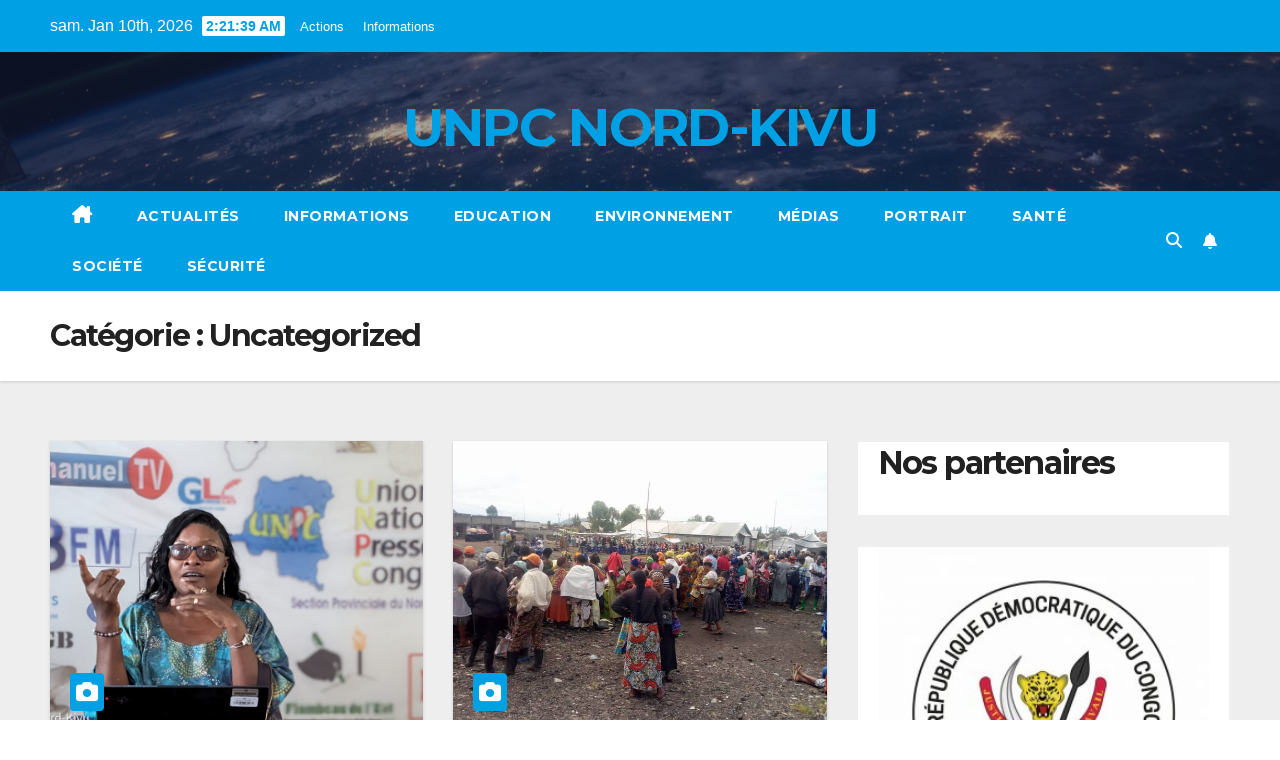

--- FILE ---
content_type: text/html; charset=UTF-8
request_url: https://unpcnk.org/category/uncategorized/
body_size: 19216
content:
<!DOCTYPE html>
<html lang="fr-FR">
<head>
<meta charset="UTF-8">
<meta name="viewport" content="width=device-width, initial-scale=1">
<link rel="profile" href="https://gmpg.org/xfn/11">
<style id="tb_inline_styles" data-no-optimize="1">.tb_animation_on{overflow-x:hidden}.themify_builder .wow{visibility:hidden;animation-fill-mode:both}[data-tf-animation]{will-change:transform,opacity,visibility}.themify_builder .tf_lax_done{transition-duration:.8s;transition-timing-function:cubic-bezier(.165,.84,.44,1)}[data-sticky-active].tb_sticky_scroll_active{z-index:1}[data-sticky-active].tb_sticky_scroll_active .hide-on-stick{display:none}@media(min-width:1281px){.hide-desktop{width:0!important;height:0!important;padding:0!important;visibility:hidden!important;margin:0!important;display:table-column!important;background:0!important}}@media(min-width:769px) and (max-width:1280px){.hide-tablet_landscape{width:0!important;height:0!important;padding:0!important;visibility:hidden!important;margin:0!important;display:table-column!important;background:0!important}}@media(min-width:681px) and (max-width:768px){.hide-tablet{width:0!important;height:0!important;padding:0!important;visibility:hidden!important;margin:0!important;display:table-column!important;background:0!important}}@media(max-width:680px){.hide-mobile{width:0!important;height:0!important;padding:0!important;visibility:hidden!important;margin:0!important;display:table-column!important;background:0!important}}div.row_inner,div.subrow_inner{--gutter:3.2%;--narrow:1.6%;--none:0%;}@media(max-width:680px){
		    .themify_map.tf_map_loaded{width:100%!important}
		    .ui.builder_button,.ui.nav li a{padding:.525em 1.15em}
		    .fullheight>.row_inner:not(.tb_col_count_1){min-height:0}
	    }</style><noscript><style>.themify_builder .wow,.wow .tf_lazy{visibility:visible!important}</style></noscript>            <style id="tf_lazy_style" data-no-optimize="1">
                [data-tf-src]{
                    opacity:0
                }
                .tf_svg_lazy{
                    content-visibility:auto;
                    transition:filter .3s linear!important;filter:blur(25px);opacity:1;
                    transform:translateZ(0)
                }
                .tf_svg_lazy_loaded{
                    filter:blur(0)
                }
                .module[data-lazy],.module[data-lazy] .ui,.module_row[data-lazy]:not(.tb_first),.module_row[data-lazy]:not(.tb_first)>.row_inner,.module_row:not(.tb_first) .module_column[data-lazy],.module_row:not(.tb_first) .module_subrow[data-lazy],.module_subrow[data-lazy]>.subrow_inner{
                    background-image:none!important
                }
            </style>
            <noscript>
                <style>
                    [data-tf-src]{
                        display:none!important
                    }
                    .tf_svg_lazy{
                        filter:none!important;
                        opacity:1!important
                    }
                </style>
            </noscript>
                    <style id="tf_lazy_common" data-no-optimize="1">
                                    .tf_fa,em tf-lottie,i tf-lottie{display:inline-block;vertical-align:middle}em tf-lottie,i tf-lottie{width:1.4em;height:1.4em}.tf_fa{width:1em;height:1em;stroke-width:0;stroke:currentColor;overflow:visible;fill:currentColor;pointer-events:none;text-rendering:optimizeSpeed;buffered-rendering:static}#tf_svg symbol{overflow:visible}.tf_lazy{position:relative;visibility:visible;display:block;opacity:.3}.wow .tf_lazy{visibility:hidden;opacity:1;position:static;display:inline}div.tf_audio_lazy audio{visibility:hidden;height:0;display:inline}.mejs-container{visibility:visible}.tf_iframe_lazy{transition:opacity .3s ease-in-out;min-height:10px}.tf_carousel .tf_swiper-wrapper{display:flex}.tf_carousel .tf_swiper-slide{flex-shrink:0;opacity:0;width:100%;height:100%}.tf_carousel .tf_lazy{contain:none}.tf_swiper-wrapper>br,.tf_lazy.tf_swiper-wrapper .tf_lazy:after,.tf_lazy.tf_swiper-wrapper .tf_lazy:before{display:none}.tf_lazy:after,.tf_lazy:before{content:'';display:inline-block;position:absolute;width:10px!important;height:10px!important;margin:0 3px;top:50%!important;right:50%!important;left:auto!important;border-radius:100%;background-color:currentColor;visibility:visible;animation:tf-hrz-loader infinite .75s cubic-bezier(.2,.68,.18,1.08)}.tf_lazy:after{width:6px!important;height:6px!important;right:auto!important;left:50%!important;margin-top:3px;animation-delay:-.4s}@keyframes tf-hrz-loader{0%{transform:scale(1);opacity:1}50%{transform:scale(.1);opacity:.6}100%{transform:scale(1);opacity:1}}.tf_lazy_lightbox{position:fixed;background:rgba(11,11,11,.8);color:#ccc;top:0;left:0;display:flex;align-items:center;justify-content:center;z-index:999}.tf_lazy_lightbox .tf_lazy:after,.tf_lazy_lightbox .tf_lazy:before{background:#fff}.tf_vd_lazy,tf-lottie{display:flex;flex-wrap:wrap}tf-lottie{aspect-ratio:1.777}.tf_w.tf_vd_lazy video{width:100%;height:auto;position:static;object-fit:cover}
        </style>
        <meta name='robots' content='index, follow, max-image-preview:large, max-snippet:-1, max-video-preview:-1' />

	<!-- This site is optimized with the Yoast SEO plugin v21.7 - https://yoast.com/wordpress/plugins/seo/ -->
	<title>Archives des Uncategorized - UNPC NORD-KIVU</title>
	<link rel="canonical" href="https://unpcnk.org/category/uncategorized/" />
	<meta property="og:locale" content="fr_FR" />
	<meta property="og:type" content="article" />
	<meta property="og:title" content="Archives des Uncategorized - UNPC NORD-KIVU" />
	<meta property="og:url" content="https://unpcnk.org/category/uncategorized/" />
	<meta property="og:site_name" content="UNPC NORD-KIVU" />
	<meta name="twitter:card" content="summary_large_image" />
	<script type="application/ld+json" class="yoast-schema-graph">{"@context":"https://schema.org","@graph":[{"@type":"CollectionPage","@id":"https://unpcnk.org/category/uncategorized/","url":"https://unpcnk.org/category/uncategorized/","name":"Archives des Uncategorized - UNPC NORD-KIVU","isPartOf":{"@id":"https://unpcnk.org/#website"},"primaryImageOfPage":{"@id":"https://unpcnk.org/category/uncategorized/#primaryimage"},"image":{"@id":"https://unpcnk.org/category/uncategorized/#primaryimage"},"thumbnailUrl":"https://unpcnk.org/wp-content/uploads/2025/12/74def0b6-e7cb-49f7-9f23-262d321215d3.jpeg","breadcrumb":{"@id":"https://unpcnk.org/category/uncategorized/#breadcrumb"},"inLanguage":"fr-FR"},{"@type":"ImageObject","inLanguage":"fr-FR","@id":"https://unpcnk.org/category/uncategorized/#primaryimage","url":"https://unpcnk.org/wp-content/uploads/2025/12/74def0b6-e7cb-49f7-9f23-262d321215d3.jpeg","contentUrl":"https://unpcnk.org/wp-content/uploads/2025/12/74def0b6-e7cb-49f7-9f23-262d321215d3.jpeg","width":1280,"height":720},{"@type":"BreadcrumbList","@id":"https://unpcnk.org/category/uncategorized/#breadcrumb","itemListElement":[{"@type":"ListItem","position":1,"name":"Accueil","item":"https://unpcnk.org/"},{"@type":"ListItem","position":2,"name":"Uncategorized"}]},{"@type":"WebSite","@id":"https://unpcnk.org/#website","url":"https://unpcnk.org/","name":"UNPCNK","description":"","publisher":{"@id":"https://unpcnk.org/#organization"},"potentialAction":[{"@type":"SearchAction","target":{"@type":"EntryPoint","urlTemplate":"https://unpcnk.org/?s={search_term_string}"},"query-input":"required name=search_term_string"}],"inLanguage":"fr-FR"},{"@type":"Organization","@id":"https://unpcnk.org/#organization","name":"UNPCNK","url":"https://unpcnk.org/","logo":{"@type":"ImageObject","inLanguage":"fr-FR","@id":"https://unpcnk.org/#/schema/logo/image/","url":"https://unpcnk.org/wp-content/uploads/2023/04/unpc.jpg","contentUrl":"https://unpcnk.org/wp-content/uploads/2023/04/unpc.jpg","width":660,"height":330,"caption":"UNPCNK"},"image":{"@id":"https://unpcnk.org/#/schema/logo/image/"},"sameAs":["https://www.facebook.com/Unpcnk"]}]}</script>
	<!-- / Yoast SEO plugin. -->


<link rel="alternate" type="application/rss+xml" title="UNPC NORD-KIVU &raquo; Flux" href="https://unpcnk.org/feed/" />
<link rel="alternate" type="application/rss+xml" title="UNPC NORD-KIVU &raquo; Flux des commentaires" href="https://unpcnk.org/comments/feed/" />
<link rel="alternate" type="application/rss+xml" title="UNPC NORD-KIVU &raquo; Flux de la catégorie Uncategorized" href="https://unpcnk.org/category/uncategorized/feed/" />
<style id='wp-img-auto-sizes-contain-inline-css'>
img:is([sizes=auto i],[sizes^="auto," i]){contain-intrinsic-size:3000px 1500px}
/*# sourceURL=wp-img-auto-sizes-contain-inline-css */
</style>
<style id='wp-emoji-styles-inline-css'>

	img.wp-smiley, img.emoji {
		display: inline !important;
		border: none !important;
		box-shadow: none !important;
		height: 1em !important;
		width: 1em !important;
		margin: 0 0.07em !important;
		vertical-align: -0.1em !important;
		background: none !important;
		padding: 0 !important;
	}
/*# sourceURL=wp-emoji-styles-inline-css */
</style>
<style id='classic-theme-styles-inline-css'>
/*! This file is auto-generated */
.wp-block-button__link{color:#fff;background-color:#32373c;border-radius:9999px;box-shadow:none;text-decoration:none;padding:calc(.667em + 2px) calc(1.333em + 2px);font-size:1.125em}.wp-block-file__button{background:#32373c;color:#fff;text-decoration:none}
/*# sourceURL=/wp-includes/css/classic-themes.min.css */
</style>
<link rel="preload" href="//fonts.googleapis.com/css?family=Montserrat%3A400%2C500%2C700%2C800%7CWork%2BSans%3A300%2C400%2C500%2C600%2C700%2C800%2C900%26display%3Dswap&#038;subset=latin%2Clatin-ext" as="style"><link rel='stylesheet' id='newsup-fonts-css' href='//fonts.googleapis.com/css?family=Montserrat%3A400%2C500%2C700%2C800%7CWork%2BSans%3A300%2C400%2C500%2C600%2C700%2C800%2C900%26display%3Dswap&#038;subset=latin%2Clatin-ext' media='all' />
<link rel="preload" href="https://unpcnk.org/wp-content/themes/newsup/css/bootstrap.css?ver=6.9" as="style"><link rel='stylesheet' id='bootstrap-css' href='https://unpcnk.org/wp-content/themes/newsup/css/bootstrap.css?ver=6.9' media='all' />
<link rel="preload" href="https://unpcnk.org/wp-content/themes/newspaperex/style.css?ver=6.9" as="style"><link rel='stylesheet' id='newsup-style-css' href='https://unpcnk.org/wp-content/themes/newspaperex/style.css?ver=6.9' media='all' />
<link rel="preload" href="https://unpcnk.org/wp-content/themes/newsup/css/font-awesome/css/all.min.css?ver=6.9" as="style"><link rel='stylesheet' id='font-awesome-5-all-css' href='https://unpcnk.org/wp-content/themes/newsup/css/font-awesome/css/all.min.css?ver=6.9' media='all' />
<link rel="preload" href="https://unpcnk.org/wp-content/themes/newsup/css/font-awesome/css/v4-shims.min.css?ver=6.9" as="style"><link rel='stylesheet' id='font-awesome-4-shim-css' href='https://unpcnk.org/wp-content/themes/newsup/css/font-awesome/css/v4-shims.min.css?ver=6.9' media='all' />
<link rel="preload" href="https://unpcnk.org/wp-content/themes/newsup/css/owl.carousel.css?ver=6.9" as="style"><link rel='stylesheet' id='owl-carousel-css' href='https://unpcnk.org/wp-content/themes/newsup/css/owl.carousel.css?ver=6.9' media='all' />
<link rel="preload" href="https://unpcnk.org/wp-content/themes/newsup/css/jquery.smartmenus.bootstrap.css?ver=6.9" as="style"><link rel='stylesheet' id='smartmenus-css' href='https://unpcnk.org/wp-content/themes/newsup/css/jquery.smartmenus.bootstrap.css?ver=6.9' media='all' />
<link rel="preload" href="https://unpcnk.org/wp-content/themes/newsup/style.css?ver=6.9" as="style"><link rel='stylesheet' id='newsup-style-parent-css' href='https://unpcnk.org/wp-content/themes/newsup/style.css?ver=6.9' media='all' />
<link rel="preload" href="https://unpcnk.org/wp-content/themes/newspaperex/style.css?ver=1.0" as="style"><link rel='stylesheet' id='newspaperex-style-css' href='https://unpcnk.org/wp-content/themes/newspaperex/style.css?ver=1.0' media='all' />
<link rel="preload" href="https://unpcnk.org/wp-content/themes/newspaperex/css/colors/default.css?ver=6.9" as="style"><link rel='stylesheet' id='newspaperex-default-css-css' href='https://unpcnk.org/wp-content/themes/newspaperex/css/colors/default.css?ver=6.9' media='all' />
<script src="https://unpcnk.org/wp-includes/js/jquery/jquery.min.js?ver=3.7.1" id="jquery-core-js"></script>
<script src="https://unpcnk.org/wp-content/themes/newsup/js/navigation.js?ver=6.9" id="newsup-navigation-js"></script>
<script src="https://unpcnk.org/wp-content/themes/newsup/js/bootstrap.js?ver=6.9" id="bootstrap-js"></script>
<script src="https://unpcnk.org/wp-content/themes/newsup/js/owl.carousel.min.js?ver=6.9" id="owl-carousel-min-js"></script>
<script src="https://unpcnk.org/wp-content/themes/newsup/js/jquery.smartmenus.js?ver=6.9" id="smartmenus-js-js"></script>
<script src="https://unpcnk.org/wp-content/themes/newsup/js/jquery.smartmenus.bootstrap.js?ver=6.9" id="bootstrap-smartmenus-js-js"></script>
<script src="https://unpcnk.org/wp-content/themes/newsup/js/jquery.marquee.js?ver=6.9" id="newsup-marquee-js-js"></script>
<script src="https://unpcnk.org/wp-content/themes/newsup/js/main.js?ver=6.9" id="newsup-main-js-js"></script>
<link rel="https://api.w.org/" href="https://unpcnk.org/wp-json/" /><link rel="alternate" title="JSON" type="application/json" href="https://unpcnk.org/wp-json/wp/v2/categories/1" /><link rel="EditURI" type="application/rsd+xml" title="RSD" href="https://unpcnk.org/xmlrpc.php?rsd" />
<meta name="generator" content="WordPress 6.9" />
<style type="text/css" id="custom-background-css">
    .wrapper { background-color: ; }
</style>
    <style type="text/css">
            body .site-title a,
        body .site-description {
            color: #00a0e4;
        }

        .site-branding-text .site-title a {
                font-size: 53px;
            }

            @media only screen and (max-width: 640px) {
                .site-branding-text .site-title a {
                    font-size: 40px;

                }
            }

            @media only screen and (max-width: 375px) {
                .site-branding-text .site-title a {
                    font-size: 32px;

                }
            }

        </style>
    <style id="custom-background-css">
body.custom-background { background-image: url("https://unpcnk.org/wp-content/uploads/2022/12/cropped-cropped-cropped-logo-1.jpg"); background-position: left top; background-size: auto; background-repeat: repeat; background-attachment: scroll; }
</style>
	<link rel="icon" href="https://unpcnk.org/wp-content/uploads/2022/12/cropped-cropped-cropped-logo-1-32x32.jpg" sizes="32x32" />
<link rel="icon" href="https://unpcnk.org/wp-content/uploads/2022/12/cropped-cropped-cropped-logo-1-192x192.jpg" sizes="192x192" />
<link rel="apple-touch-icon" href="https://unpcnk.org/wp-content/uploads/2022/12/cropped-cropped-cropped-logo-1-180x180.jpg" />
<meta name="msapplication-TileImage" content="https://unpcnk.org/wp-content/uploads/2022/12/cropped-cropped-cropped-logo-1-270x270.jpg" />
<link rel="preload" href="https://unpcnk.org/wp-content/uploads/2023/12/276095381_506665054173737_7499648137244709802_n-300x300.jpg" as="image" imagesrcset="https://unpcnk.org/wp-content/uploads/2023/12/276095381_506665054173737_7499648137244709802_n-300x300.jpg 300w, https://unpcnk.org/wp-content/uploads/2023/12/276095381_506665054173737_7499648137244709802_n-150x150.jpg 150w, https://unpcnk.org/wp-content/uploads/2023/12/276095381_506665054173737_7499648137244709802_n-768x768.jpg 768w, https://unpcnk.org/wp-content/uploads/2023/12/276095381_506665054173737_7499648137244709802_n.jpg 960w" imagesizes="(max-width: 300px) 100vw, 300px" fetchpriority="high"><link rel="preload" fetchpriority="high" href="https://unpcnk.org/wp-content/uploads/themify-concate/3322664634/themify-3450333644.css" as="style"><link fetchpriority="high" id="themify_concate-css" rel="stylesheet" href="https://unpcnk.org/wp-content/uploads/themify-concate/3322664634/themify-3450333644.css"><link rel="preconnect" href="https://fonts.gstatic.com" crossorigin><style id="wpforms-css-vars-root">
				:root {
					--wpforms-field-border-radius: 3px;
--wpforms-field-background-color: #ffffff;
--wpforms-field-border-color: rgba( 0, 0, 0, 0.25 );
--wpforms-field-text-color: rgba( 0, 0, 0, 0.7 );
--wpforms-label-color: rgba( 0, 0, 0, 0.85 );
--wpforms-label-sublabel-color: rgba( 0, 0, 0, 0.55 );
--wpforms-label-error-color: #d63637;
--wpforms-button-border-radius: 3px;
--wpforms-button-background-color: #066aab;
--wpforms-button-text-color: #ffffff;
--wpforms-field-size-input-height: 43px;
--wpforms-field-size-input-spacing: 15px;
--wpforms-field-size-font-size: 16px;
--wpforms-field-size-line-height: 19px;
--wpforms-field-size-padding-h: 14px;
--wpforms-field-size-checkbox-size: 16px;
--wpforms-field-size-sublabel-spacing: 5px;
--wpforms-field-size-icon-size: 1;
--wpforms-label-size-font-size: 16px;
--wpforms-label-size-line-height: 19px;
--wpforms-label-size-sublabel-font-size: 14px;
--wpforms-label-size-sublabel-line-height: 17px;
--wpforms-button-size-font-size: 17px;
--wpforms-button-size-height: 41px;
--wpforms-button-size-padding-h: 15px;
--wpforms-button-size-margin-top: 10px;

				}
			</style><style id='wp-block-gallery-inline-css'>
.blocks-gallery-grid:not(.has-nested-images),.wp-block-gallery:not(.has-nested-images){display:flex;flex-wrap:wrap;list-style-type:none;margin:0;padding:0}.blocks-gallery-grid:not(.has-nested-images) .blocks-gallery-image,.blocks-gallery-grid:not(.has-nested-images) .blocks-gallery-item,.wp-block-gallery:not(.has-nested-images) .blocks-gallery-image,.wp-block-gallery:not(.has-nested-images) .blocks-gallery-item{display:flex;flex-direction:column;flex-grow:1;justify-content:center;margin:0 1em 1em 0;position:relative;width:calc(50% - 1em)}.blocks-gallery-grid:not(.has-nested-images) .blocks-gallery-image:nth-of-type(2n),.blocks-gallery-grid:not(.has-nested-images) .blocks-gallery-item:nth-of-type(2n),.wp-block-gallery:not(.has-nested-images) .blocks-gallery-image:nth-of-type(2n),.wp-block-gallery:not(.has-nested-images) .blocks-gallery-item:nth-of-type(2n){margin-right:0}.blocks-gallery-grid:not(.has-nested-images) .blocks-gallery-image figure,.blocks-gallery-grid:not(.has-nested-images) .blocks-gallery-item figure,.wp-block-gallery:not(.has-nested-images) .blocks-gallery-image figure,.wp-block-gallery:not(.has-nested-images) .blocks-gallery-item figure{align-items:flex-end;display:flex;height:100%;justify-content:flex-start;margin:0}.blocks-gallery-grid:not(.has-nested-images) .blocks-gallery-image img,.blocks-gallery-grid:not(.has-nested-images) .blocks-gallery-item img,.wp-block-gallery:not(.has-nested-images) .blocks-gallery-image img,.wp-block-gallery:not(.has-nested-images) .blocks-gallery-item img{display:block;height:auto;max-width:100%;width:auto}.blocks-gallery-grid:not(.has-nested-images) .blocks-gallery-image figcaption,.blocks-gallery-grid:not(.has-nested-images) .blocks-gallery-item figcaption,.wp-block-gallery:not(.has-nested-images) .blocks-gallery-image figcaption,.wp-block-gallery:not(.has-nested-images) .blocks-gallery-item figcaption{background:linear-gradient(0deg,#000000b3,#0000004d 70%,#0000);bottom:0;box-sizing:border-box;color:#fff;font-size:.8em;margin:0;max-height:100%;overflow:auto;padding:3em .77em .7em;position:absolute;text-align:center;width:100%;z-index:2}.blocks-gallery-grid:not(.has-nested-images) .blocks-gallery-image figcaption img,.blocks-gallery-grid:not(.has-nested-images) .blocks-gallery-item figcaption img,.wp-block-gallery:not(.has-nested-images) .blocks-gallery-image figcaption img,.wp-block-gallery:not(.has-nested-images) .blocks-gallery-item figcaption img{display:inline}.blocks-gallery-grid:not(.has-nested-images) figcaption,.wp-block-gallery:not(.has-nested-images) figcaption{flex-grow:1}.blocks-gallery-grid:not(.has-nested-images).is-cropped .blocks-gallery-image a,.blocks-gallery-grid:not(.has-nested-images).is-cropped .blocks-gallery-image img,.blocks-gallery-grid:not(.has-nested-images).is-cropped .blocks-gallery-item a,.blocks-gallery-grid:not(.has-nested-images).is-cropped .blocks-gallery-item img,.wp-block-gallery:not(.has-nested-images).is-cropped .blocks-gallery-image a,.wp-block-gallery:not(.has-nested-images).is-cropped .blocks-gallery-image img,.wp-block-gallery:not(.has-nested-images).is-cropped .blocks-gallery-item a,.wp-block-gallery:not(.has-nested-images).is-cropped .blocks-gallery-item img{flex:1;height:100%;object-fit:cover;width:100%}.blocks-gallery-grid:not(.has-nested-images).columns-1 .blocks-gallery-image,.blocks-gallery-grid:not(.has-nested-images).columns-1 .blocks-gallery-item,.wp-block-gallery:not(.has-nested-images).columns-1 .blocks-gallery-image,.wp-block-gallery:not(.has-nested-images).columns-1 .blocks-gallery-item{margin-right:0;width:100%}@media (min-width:600px){.blocks-gallery-grid:not(.has-nested-images).columns-3 .blocks-gallery-image,.blocks-gallery-grid:not(.has-nested-images).columns-3 .blocks-gallery-item,.wp-block-gallery:not(.has-nested-images).columns-3 .blocks-gallery-image,.wp-block-gallery:not(.has-nested-images).columns-3 .blocks-gallery-item{margin-right:1em;width:calc(33.33333% - .66667em)}.blocks-gallery-grid:not(.has-nested-images).columns-4 .blocks-gallery-image,.blocks-gallery-grid:not(.has-nested-images).columns-4 .blocks-gallery-item,.wp-block-gallery:not(.has-nested-images).columns-4 .blocks-gallery-image,.wp-block-gallery:not(.has-nested-images).columns-4 .blocks-gallery-item{margin-right:1em;width:calc(25% - .75em)}.blocks-gallery-grid:not(.has-nested-images).columns-5 .blocks-gallery-image,.blocks-gallery-grid:not(.has-nested-images).columns-5 .blocks-gallery-item,.wp-block-gallery:not(.has-nested-images).columns-5 .blocks-gallery-image,.wp-block-gallery:not(.has-nested-images).columns-5 .blocks-gallery-item{margin-right:1em;width:calc(20% - .8em)}.blocks-gallery-grid:not(.has-nested-images).columns-6 .blocks-gallery-image,.blocks-gallery-grid:not(.has-nested-images).columns-6 .blocks-gallery-item,.wp-block-gallery:not(.has-nested-images).columns-6 .blocks-gallery-image,.wp-block-gallery:not(.has-nested-images).columns-6 .blocks-gallery-item{margin-right:1em;width:calc(16.66667% - .83333em)}.blocks-gallery-grid:not(.has-nested-images).columns-7 .blocks-gallery-image,.blocks-gallery-grid:not(.has-nested-images).columns-7 .blocks-gallery-item,.wp-block-gallery:not(.has-nested-images).columns-7 .blocks-gallery-image,.wp-block-gallery:not(.has-nested-images).columns-7 .blocks-gallery-item{margin-right:1em;width:calc(14.28571% - .85714em)}.blocks-gallery-grid:not(.has-nested-images).columns-8 .blocks-gallery-image,.blocks-gallery-grid:not(.has-nested-images).columns-8 .blocks-gallery-item,.wp-block-gallery:not(.has-nested-images).columns-8 .blocks-gallery-image,.wp-block-gallery:not(.has-nested-images).columns-8 .blocks-gallery-item{margin-right:1em;width:calc(12.5% - .875em)}.blocks-gallery-grid:not(.has-nested-images).columns-1 .blocks-gallery-image:nth-of-type(1n),.blocks-gallery-grid:not(.has-nested-images).columns-1 .blocks-gallery-item:nth-of-type(1n),.blocks-gallery-grid:not(.has-nested-images).columns-2 .blocks-gallery-image:nth-of-type(2n),.blocks-gallery-grid:not(.has-nested-images).columns-2 .blocks-gallery-item:nth-of-type(2n),.blocks-gallery-grid:not(.has-nested-images).columns-3 .blocks-gallery-image:nth-of-type(3n),.blocks-gallery-grid:not(.has-nested-images).columns-3 .blocks-gallery-item:nth-of-type(3n),.blocks-gallery-grid:not(.has-nested-images).columns-4 .blocks-gallery-image:nth-of-type(4n),.blocks-gallery-grid:not(.has-nested-images).columns-4 .blocks-gallery-item:nth-of-type(4n),.blocks-gallery-grid:not(.has-nested-images).columns-5 .blocks-gallery-image:nth-of-type(5n),.blocks-gallery-grid:not(.has-nested-images).columns-5 .blocks-gallery-item:nth-of-type(5n),.blocks-gallery-grid:not(.has-nested-images).columns-6 .blocks-gallery-image:nth-of-type(6n),.blocks-gallery-grid:not(.has-nested-images).columns-6 .blocks-gallery-item:nth-of-type(6n),.blocks-gallery-grid:not(.has-nested-images).columns-7 .blocks-gallery-image:nth-of-type(7n),.blocks-gallery-grid:not(.has-nested-images).columns-7 .blocks-gallery-item:nth-of-type(7n),.blocks-gallery-grid:not(.has-nested-images).columns-8 .blocks-gallery-image:nth-of-type(8n),.blocks-gallery-grid:not(.has-nested-images).columns-8 .blocks-gallery-item:nth-of-type(8n),.wp-block-gallery:not(.has-nested-images).columns-1 .blocks-gallery-image:nth-of-type(1n),.wp-block-gallery:not(.has-nested-images).columns-1 .blocks-gallery-item:nth-of-type(1n),.wp-block-gallery:not(.has-nested-images).columns-2 .blocks-gallery-image:nth-of-type(2n),.wp-block-gallery:not(.has-nested-images).columns-2 .blocks-gallery-item:nth-of-type(2n),.wp-block-gallery:not(.has-nested-images).columns-3 .blocks-gallery-image:nth-of-type(3n),.wp-block-gallery:not(.has-nested-images).columns-3 .blocks-gallery-item:nth-of-type(3n),.wp-block-gallery:not(.has-nested-images).columns-4 .blocks-gallery-image:nth-of-type(4n),.wp-block-gallery:not(.has-nested-images).columns-4 .blocks-gallery-item:nth-of-type(4n),.wp-block-gallery:not(.has-nested-images).columns-5 .blocks-gallery-image:nth-of-type(5n),.wp-block-gallery:not(.has-nested-images).columns-5 .blocks-gallery-item:nth-of-type(5n),.wp-block-gallery:not(.has-nested-images).columns-6 .blocks-gallery-image:nth-of-type(6n),.wp-block-gallery:not(.has-nested-images).columns-6 .blocks-gallery-item:nth-of-type(6n),.wp-block-gallery:not(.has-nested-images).columns-7 .blocks-gallery-image:nth-of-type(7n),.wp-block-gallery:not(.has-nested-images).columns-7 .blocks-gallery-item:nth-of-type(7n),.wp-block-gallery:not(.has-nested-images).columns-8 .blocks-gallery-image:nth-of-type(8n),.wp-block-gallery:not(.has-nested-images).columns-8 .blocks-gallery-item:nth-of-type(8n){margin-right:0}}.blocks-gallery-grid:not(.has-nested-images) .blocks-gallery-image:last-child,.blocks-gallery-grid:not(.has-nested-images) .blocks-gallery-item:last-child,.wp-block-gallery:not(.has-nested-images) .blocks-gallery-image:last-child,.wp-block-gallery:not(.has-nested-images) .blocks-gallery-item:last-child{margin-right:0}.blocks-gallery-grid:not(.has-nested-images).alignleft,.blocks-gallery-grid:not(.has-nested-images).alignright,.wp-block-gallery:not(.has-nested-images).alignleft,.wp-block-gallery:not(.has-nested-images).alignright{max-width:420px;width:100%}.blocks-gallery-grid:not(.has-nested-images).aligncenter .blocks-gallery-item figure,.wp-block-gallery:not(.has-nested-images).aligncenter .blocks-gallery-item figure{justify-content:center}.wp-block-gallery:not(.is-cropped) .blocks-gallery-item{align-self:flex-start}figure.wp-block-gallery.has-nested-images{align-items:normal}.wp-block-gallery.has-nested-images figure.wp-block-image:not(#individual-image){margin:0;width:calc(50% - var(--wp--style--unstable-gallery-gap, 16px)/2)}.wp-block-gallery.has-nested-images figure.wp-block-image{box-sizing:border-box;display:flex;flex-direction:column;flex-grow:1;justify-content:center;max-width:100%;position:relative}.wp-block-gallery.has-nested-images figure.wp-block-image>a,.wp-block-gallery.has-nested-images figure.wp-block-image>div{flex-direction:column;flex-grow:1;margin:0}.wp-block-gallery.has-nested-images figure.wp-block-image img{display:block;height:auto;max-width:100%!important;width:auto}.wp-block-gallery.has-nested-images figure.wp-block-image figcaption,.wp-block-gallery.has-nested-images figure.wp-block-image:has(figcaption):before{bottom:0;left:0;max-height:100%;position:absolute;right:0}.wp-block-gallery.has-nested-images figure.wp-block-image:has(figcaption):before{backdrop-filter:blur(3px);content:"";height:100%;-webkit-mask-image:linear-gradient(0deg,#000 20%,#0000);mask-image:linear-gradient(0deg,#000 20%,#0000);max-height:40%;pointer-events:none}.wp-block-gallery.has-nested-images figure.wp-block-image figcaption{box-sizing:border-box;color:#fff;font-size:13px;margin:0;overflow:auto;padding:1em;text-align:center;text-shadow:0 0 1.5px #000}.wp-block-gallery.has-nested-images figure.wp-block-image figcaption::-webkit-scrollbar{height:12px;width:12px}.wp-block-gallery.has-nested-images figure.wp-block-image figcaption::-webkit-scrollbar-track{background-color:initial}.wp-block-gallery.has-nested-images figure.wp-block-image figcaption::-webkit-scrollbar-thumb{background-clip:padding-box;background-color:initial;border:3px solid #0000;border-radius:8px}.wp-block-gallery.has-nested-images figure.wp-block-image figcaption:focus-within::-webkit-scrollbar-thumb,.wp-block-gallery.has-nested-images figure.wp-block-image figcaption:focus::-webkit-scrollbar-thumb,.wp-block-gallery.has-nested-images figure.wp-block-image figcaption:hover::-webkit-scrollbar-thumb{background-color:#fffc}.wp-block-gallery.has-nested-images figure.wp-block-image figcaption{scrollbar-color:#0000 #0000;scrollbar-gutter:stable both-edges;scrollbar-width:thin}.wp-block-gallery.has-nested-images figure.wp-block-image figcaption:focus,.wp-block-gallery.has-nested-images figure.wp-block-image figcaption:focus-within,.wp-block-gallery.has-nested-images figure.wp-block-image figcaption:hover{scrollbar-color:#fffc #0000}.wp-block-gallery.has-nested-images figure.wp-block-image figcaption{will-change:transform}@media (hover:none){.wp-block-gallery.has-nested-images figure.wp-block-image figcaption{scrollbar-color:#fffc #0000}}.wp-block-gallery.has-nested-images figure.wp-block-image figcaption{background:linear-gradient(0deg,#0006,#0000)}.wp-block-gallery.has-nested-images figure.wp-block-image figcaption img{display:inline}.wp-block-gallery.has-nested-images figure.wp-block-image figcaption a{color:inherit}.wp-block-gallery.has-nested-images figure.wp-block-image.has-custom-border img{box-sizing:border-box}.wp-block-gallery.has-nested-images figure.wp-block-image.has-custom-border>a,.wp-block-gallery.has-nested-images figure.wp-block-image.has-custom-border>div,.wp-block-gallery.has-nested-images figure.wp-block-image.is-style-rounded>a,.wp-block-gallery.has-nested-images figure.wp-block-image.is-style-rounded>div{flex:1 1 auto}.wp-block-gallery.has-nested-images figure.wp-block-image.has-custom-border figcaption,.wp-block-gallery.has-nested-images figure.wp-block-image.is-style-rounded figcaption{background:none;color:inherit;flex:initial;margin:0;padding:10px 10px 9px;position:relative;text-shadow:none}.wp-block-gallery.has-nested-images figure.wp-block-image.has-custom-border:before,.wp-block-gallery.has-nested-images figure.wp-block-image.is-style-rounded:before{content:none}.wp-block-gallery.has-nested-images figcaption{flex-basis:100%;flex-grow:1;text-align:center}.wp-block-gallery.has-nested-images:not(.is-cropped) figure.wp-block-image:not(#individual-image){margin-bottom:auto;margin-top:0}.wp-block-gallery.has-nested-images.is-cropped figure.wp-block-image:not(#individual-image){align-self:inherit}.wp-block-gallery.has-nested-images.is-cropped figure.wp-block-image:not(#individual-image)>a,.wp-block-gallery.has-nested-images.is-cropped figure.wp-block-image:not(#individual-image)>div:not(.components-drop-zone){display:flex}.wp-block-gallery.has-nested-images.is-cropped figure.wp-block-image:not(#individual-image) a,.wp-block-gallery.has-nested-images.is-cropped figure.wp-block-image:not(#individual-image) img{flex:1 0 0%;height:100%;object-fit:cover;width:100%}.wp-block-gallery.has-nested-images.columns-1 figure.wp-block-image:not(#individual-image){width:100%}@media (min-width:600px){.wp-block-gallery.has-nested-images.columns-3 figure.wp-block-image:not(#individual-image){width:calc(33.33333% - var(--wp--style--unstable-gallery-gap, 16px)*.66667)}.wp-block-gallery.has-nested-images.columns-4 figure.wp-block-image:not(#individual-image){width:calc(25% - var(--wp--style--unstable-gallery-gap, 16px)*.75)}.wp-block-gallery.has-nested-images.columns-5 figure.wp-block-image:not(#individual-image){width:calc(20% - var(--wp--style--unstable-gallery-gap, 16px)*.8)}.wp-block-gallery.has-nested-images.columns-6 figure.wp-block-image:not(#individual-image){width:calc(16.66667% - var(--wp--style--unstable-gallery-gap, 16px)*.83333)}.wp-block-gallery.has-nested-images.columns-7 figure.wp-block-image:not(#individual-image){width:calc(14.28571% - var(--wp--style--unstable-gallery-gap, 16px)*.85714)}.wp-block-gallery.has-nested-images.columns-8 figure.wp-block-image:not(#individual-image){width:calc(12.5% - var(--wp--style--unstable-gallery-gap, 16px)*.875)}.wp-block-gallery.has-nested-images.columns-default figure.wp-block-image:not(#individual-image){width:calc(33.33% - var(--wp--style--unstable-gallery-gap, 16px)*.66667)}.wp-block-gallery.has-nested-images.columns-default figure.wp-block-image:not(#individual-image):first-child:nth-last-child(2),.wp-block-gallery.has-nested-images.columns-default figure.wp-block-image:not(#individual-image):first-child:nth-last-child(2)~figure.wp-block-image:not(#individual-image){width:calc(50% - var(--wp--style--unstable-gallery-gap, 16px)*.5)}.wp-block-gallery.has-nested-images.columns-default figure.wp-block-image:not(#individual-image):first-child:last-child{width:100%}}.wp-block-gallery.has-nested-images.alignleft,.wp-block-gallery.has-nested-images.alignright{max-width:420px;width:100%}.wp-block-gallery.has-nested-images.aligncenter{justify-content:center}
/*# sourceURL=https://unpcnk.org/wp-includes/blocks/gallery/style.min.css */
</style>
<style id='wp-block-heading-inline-css'>
h1:where(.wp-block-heading).has-background,h2:where(.wp-block-heading).has-background,h3:where(.wp-block-heading).has-background,h4:where(.wp-block-heading).has-background,h5:where(.wp-block-heading).has-background,h6:where(.wp-block-heading).has-background{padding:1.25em 2.375em}h1.has-text-align-left[style*=writing-mode]:where([style*=vertical-lr]),h1.has-text-align-right[style*=writing-mode]:where([style*=vertical-rl]),h2.has-text-align-left[style*=writing-mode]:where([style*=vertical-lr]),h2.has-text-align-right[style*=writing-mode]:where([style*=vertical-rl]),h3.has-text-align-left[style*=writing-mode]:where([style*=vertical-lr]),h3.has-text-align-right[style*=writing-mode]:where([style*=vertical-rl]),h4.has-text-align-left[style*=writing-mode]:where([style*=vertical-lr]),h4.has-text-align-right[style*=writing-mode]:where([style*=vertical-rl]),h5.has-text-align-left[style*=writing-mode]:where([style*=vertical-lr]),h5.has-text-align-right[style*=writing-mode]:where([style*=vertical-rl]),h6.has-text-align-left[style*=writing-mode]:where([style*=vertical-lr]),h6.has-text-align-right[style*=writing-mode]:where([style*=vertical-rl]){rotate:180deg}
/*# sourceURL=https://unpcnk.org/wp-includes/blocks/heading/style.min.css */
</style>
<style id='wp-block-image-inline-css'>
.wp-block-image>a,.wp-block-image>figure>a{display:inline-block}.wp-block-image img{box-sizing:border-box;height:auto;max-width:100%;vertical-align:bottom}@media not (prefers-reduced-motion){.wp-block-image img.hide{visibility:hidden}.wp-block-image img.show{animation:show-content-image .4s}}.wp-block-image[style*=border-radius] img,.wp-block-image[style*=border-radius]>a{border-radius:inherit}.wp-block-image.has-custom-border img{box-sizing:border-box}.wp-block-image.aligncenter{text-align:center}.wp-block-image.alignfull>a,.wp-block-image.alignwide>a{width:100%}.wp-block-image.alignfull img,.wp-block-image.alignwide img{height:auto;width:100%}.wp-block-image .aligncenter,.wp-block-image .alignleft,.wp-block-image .alignright,.wp-block-image.aligncenter,.wp-block-image.alignleft,.wp-block-image.alignright{display:table}.wp-block-image .aligncenter>figcaption,.wp-block-image .alignleft>figcaption,.wp-block-image .alignright>figcaption,.wp-block-image.aligncenter>figcaption,.wp-block-image.alignleft>figcaption,.wp-block-image.alignright>figcaption{caption-side:bottom;display:table-caption}.wp-block-image .alignleft{float:left;margin:.5em 1em .5em 0}.wp-block-image .alignright{float:right;margin:.5em 0 .5em 1em}.wp-block-image .aligncenter{margin-left:auto;margin-right:auto}.wp-block-image :where(figcaption){margin-bottom:1em;margin-top:.5em}.wp-block-image.is-style-circle-mask img{border-radius:9999px}@supports ((-webkit-mask-image:none) or (mask-image:none)) or (-webkit-mask-image:none){.wp-block-image.is-style-circle-mask img{border-radius:0;-webkit-mask-image:url('data:image/svg+xml;utf8,<svg viewBox="0 0 100 100" xmlns="http://www.w3.org/2000/svg"><circle cx="50" cy="50" r="50"/></svg>');mask-image:url('data:image/svg+xml;utf8,<svg viewBox="0 0 100 100" xmlns="http://www.w3.org/2000/svg"><circle cx="50" cy="50" r="50"/></svg>');mask-mode:alpha;-webkit-mask-position:center;mask-position:center;-webkit-mask-repeat:no-repeat;mask-repeat:no-repeat;-webkit-mask-size:contain;mask-size:contain}}:root :where(.wp-block-image.is-style-rounded img,.wp-block-image .is-style-rounded img){border-radius:9999px}.wp-block-image figure{margin:0}.wp-lightbox-container{display:flex;flex-direction:column;position:relative}.wp-lightbox-container img{cursor:zoom-in}.wp-lightbox-container img:hover+button{opacity:1}.wp-lightbox-container button{align-items:center;backdrop-filter:blur(16px) saturate(180%);background-color:#5a5a5a40;border:none;border-radius:4px;cursor:zoom-in;display:flex;height:20px;justify-content:center;opacity:0;padding:0;position:absolute;right:16px;text-align:center;top:16px;width:20px;z-index:100}@media not (prefers-reduced-motion){.wp-lightbox-container button{transition:opacity .2s ease}}.wp-lightbox-container button:focus-visible{outline:3px auto #5a5a5a40;outline:3px auto -webkit-focus-ring-color;outline-offset:3px}.wp-lightbox-container button:hover{cursor:pointer;opacity:1}.wp-lightbox-container button:focus{opacity:1}.wp-lightbox-container button:focus,.wp-lightbox-container button:hover,.wp-lightbox-container button:not(:hover):not(:active):not(.has-background){background-color:#5a5a5a40;border:none}.wp-lightbox-overlay{box-sizing:border-box;cursor:zoom-out;height:100vh;left:0;overflow:hidden;position:fixed;top:0;visibility:hidden;width:100%;z-index:100000}.wp-lightbox-overlay .close-button{align-items:center;cursor:pointer;display:flex;justify-content:center;min-height:40px;min-width:40px;padding:0;position:absolute;right:calc(env(safe-area-inset-right) + 16px);top:calc(env(safe-area-inset-top) + 16px);z-index:5000000}.wp-lightbox-overlay .close-button:focus,.wp-lightbox-overlay .close-button:hover,.wp-lightbox-overlay .close-button:not(:hover):not(:active):not(.has-background){background:none;border:none}.wp-lightbox-overlay .lightbox-image-container{height:var(--wp--lightbox-container-height);left:50%;overflow:hidden;position:absolute;top:50%;transform:translate(-50%,-50%);transform-origin:top left;width:var(--wp--lightbox-container-width);z-index:9999999999}.wp-lightbox-overlay .wp-block-image{align-items:center;box-sizing:border-box;display:flex;height:100%;justify-content:center;margin:0;position:relative;transform-origin:0 0;width:100%;z-index:3000000}.wp-lightbox-overlay .wp-block-image img{height:var(--wp--lightbox-image-height);min-height:var(--wp--lightbox-image-height);min-width:var(--wp--lightbox-image-width);width:var(--wp--lightbox-image-width)}.wp-lightbox-overlay .wp-block-image figcaption{display:none}.wp-lightbox-overlay button{background:none;border:none}.wp-lightbox-overlay .scrim{background-color:#fff;height:100%;opacity:.9;position:absolute;width:100%;z-index:2000000}.wp-lightbox-overlay.active{visibility:visible}@media not (prefers-reduced-motion){.wp-lightbox-overlay.active{animation:turn-on-visibility .25s both}.wp-lightbox-overlay.active img{animation:turn-on-visibility .35s both}.wp-lightbox-overlay.show-closing-animation:not(.active){animation:turn-off-visibility .35s both}.wp-lightbox-overlay.show-closing-animation:not(.active) img{animation:turn-off-visibility .25s both}.wp-lightbox-overlay.zoom.active{animation:none;opacity:1;visibility:visible}.wp-lightbox-overlay.zoom.active .lightbox-image-container{animation:lightbox-zoom-in .4s}.wp-lightbox-overlay.zoom.active .lightbox-image-container img{animation:none}.wp-lightbox-overlay.zoom.active .scrim{animation:turn-on-visibility .4s forwards}.wp-lightbox-overlay.zoom.show-closing-animation:not(.active){animation:none}.wp-lightbox-overlay.zoom.show-closing-animation:not(.active) .lightbox-image-container{animation:lightbox-zoom-out .4s}.wp-lightbox-overlay.zoom.show-closing-animation:not(.active) .lightbox-image-container img{animation:none}.wp-lightbox-overlay.zoom.show-closing-animation:not(.active) .scrim{animation:turn-off-visibility .4s forwards}}@keyframes show-content-image{0%{visibility:hidden}99%{visibility:hidden}to{visibility:visible}}@keyframes turn-on-visibility{0%{opacity:0}to{opacity:1}}@keyframes turn-off-visibility{0%{opacity:1;visibility:visible}99%{opacity:0;visibility:visible}to{opacity:0;visibility:hidden}}@keyframes lightbox-zoom-in{0%{transform:translate(calc((-100vw + var(--wp--lightbox-scrollbar-width))/2 + var(--wp--lightbox-initial-left-position)),calc(-50vh + var(--wp--lightbox-initial-top-position))) scale(var(--wp--lightbox-scale))}to{transform:translate(-50%,-50%) scale(1)}}@keyframes lightbox-zoom-out{0%{transform:translate(-50%,-50%) scale(1);visibility:visible}99%{visibility:visible}to{transform:translate(calc((-100vw + var(--wp--lightbox-scrollbar-width))/2 + var(--wp--lightbox-initial-left-position)),calc(-50vh + var(--wp--lightbox-initial-top-position))) scale(var(--wp--lightbox-scale));visibility:hidden}}
/*# sourceURL=https://unpcnk.org/wp-includes/blocks/image/style.min.css */
</style>
<style id='wp-block-paragraph-inline-css'>
.is-small-text{font-size:.875em}.is-regular-text{font-size:1em}.is-large-text{font-size:2.25em}.is-larger-text{font-size:3em}.has-drop-cap:not(:focus):first-letter{float:left;font-size:8.4em;font-style:normal;font-weight:100;line-height:.68;margin:.05em .1em 0 0;text-transform:uppercase}body.rtl .has-drop-cap:not(:focus):first-letter{float:none;margin-left:.1em}p.has-drop-cap.has-background{overflow:hidden}:root :where(p.has-background){padding:1.25em 2.375em}:where(p.has-text-color:not(.has-link-color)) a{color:inherit}p.has-text-align-left[style*="writing-mode:vertical-lr"],p.has-text-align-right[style*="writing-mode:vertical-rl"]{rotate:180deg}
/*# sourceURL=https://unpcnk.org/wp-includes/blocks/paragraph/style.min.css */
</style>
<style id='global-styles-inline-css'>
:root{--wp--preset--aspect-ratio--square: 1;--wp--preset--aspect-ratio--4-3: 4/3;--wp--preset--aspect-ratio--3-4: 3/4;--wp--preset--aspect-ratio--3-2: 3/2;--wp--preset--aspect-ratio--2-3: 2/3;--wp--preset--aspect-ratio--16-9: 16/9;--wp--preset--aspect-ratio--9-16: 9/16;--wp--preset--color--black: #000000;--wp--preset--color--cyan-bluish-gray: #abb8c3;--wp--preset--color--white: #ffffff;--wp--preset--color--pale-pink: #f78da7;--wp--preset--color--vivid-red: #cf2e2e;--wp--preset--color--luminous-vivid-orange: #ff6900;--wp--preset--color--luminous-vivid-amber: #fcb900;--wp--preset--color--light-green-cyan: #7bdcb5;--wp--preset--color--vivid-green-cyan: #00d084;--wp--preset--color--pale-cyan-blue: #8ed1fc;--wp--preset--color--vivid-cyan-blue: #0693e3;--wp--preset--color--vivid-purple: #9b51e0;--wp--preset--gradient--vivid-cyan-blue-to-vivid-purple: linear-gradient(135deg,rgb(6,147,227) 0%,rgb(155,81,224) 100%);--wp--preset--gradient--light-green-cyan-to-vivid-green-cyan: linear-gradient(135deg,rgb(122,220,180) 0%,rgb(0,208,130) 100%);--wp--preset--gradient--luminous-vivid-amber-to-luminous-vivid-orange: linear-gradient(135deg,rgb(252,185,0) 0%,rgb(255,105,0) 100%);--wp--preset--gradient--luminous-vivid-orange-to-vivid-red: linear-gradient(135deg,rgb(255,105,0) 0%,rgb(207,46,46) 100%);--wp--preset--gradient--very-light-gray-to-cyan-bluish-gray: linear-gradient(135deg,rgb(238,238,238) 0%,rgb(169,184,195) 100%);--wp--preset--gradient--cool-to-warm-spectrum: linear-gradient(135deg,rgb(74,234,220) 0%,rgb(151,120,209) 20%,rgb(207,42,186) 40%,rgb(238,44,130) 60%,rgb(251,105,98) 80%,rgb(254,248,76) 100%);--wp--preset--gradient--blush-light-purple: linear-gradient(135deg,rgb(255,206,236) 0%,rgb(152,150,240) 100%);--wp--preset--gradient--blush-bordeaux: linear-gradient(135deg,rgb(254,205,165) 0%,rgb(254,45,45) 50%,rgb(107,0,62) 100%);--wp--preset--gradient--luminous-dusk: linear-gradient(135deg,rgb(255,203,112) 0%,rgb(199,81,192) 50%,rgb(65,88,208) 100%);--wp--preset--gradient--pale-ocean: linear-gradient(135deg,rgb(255,245,203) 0%,rgb(182,227,212) 50%,rgb(51,167,181) 100%);--wp--preset--gradient--electric-grass: linear-gradient(135deg,rgb(202,248,128) 0%,rgb(113,206,126) 100%);--wp--preset--gradient--midnight: linear-gradient(135deg,rgb(2,3,129) 0%,rgb(40,116,252) 100%);--wp--preset--font-size--small: 13px;--wp--preset--font-size--medium: 20px;--wp--preset--font-size--large: 36px;--wp--preset--font-size--x-large: 42px;--wp--preset--spacing--20: 0.44rem;--wp--preset--spacing--30: 0.67rem;--wp--preset--spacing--40: 1rem;--wp--preset--spacing--50: 1.5rem;--wp--preset--spacing--60: 2.25rem;--wp--preset--spacing--70: 3.38rem;--wp--preset--spacing--80: 5.06rem;--wp--preset--shadow--natural: 6px 6px 9px rgba(0, 0, 0, 0.2);--wp--preset--shadow--deep: 12px 12px 50px rgba(0, 0, 0, 0.4);--wp--preset--shadow--sharp: 6px 6px 0px rgba(0, 0, 0, 0.2);--wp--preset--shadow--outlined: 6px 6px 0px -3px rgb(255, 255, 255), 6px 6px rgb(0, 0, 0);--wp--preset--shadow--crisp: 6px 6px 0px rgb(0, 0, 0);}:where(.is-layout-flex){gap: 0.5em;}:where(.is-layout-grid){gap: 0.5em;}body .is-layout-flex{display: flex;}.is-layout-flex{flex-wrap: wrap;align-items: center;}.is-layout-flex > :is(*, div){margin: 0;}body .is-layout-grid{display: grid;}.is-layout-grid > :is(*, div){margin: 0;}:where(.wp-block-columns.is-layout-flex){gap: 2em;}:where(.wp-block-columns.is-layout-grid){gap: 2em;}:where(.wp-block-post-template.is-layout-flex){gap: 1.25em;}:where(.wp-block-post-template.is-layout-grid){gap: 1.25em;}.has-black-color{color: var(--wp--preset--color--black) !important;}.has-cyan-bluish-gray-color{color: var(--wp--preset--color--cyan-bluish-gray) !important;}.has-white-color{color: var(--wp--preset--color--white) !important;}.has-pale-pink-color{color: var(--wp--preset--color--pale-pink) !important;}.has-vivid-red-color{color: var(--wp--preset--color--vivid-red) !important;}.has-luminous-vivid-orange-color{color: var(--wp--preset--color--luminous-vivid-orange) !important;}.has-luminous-vivid-amber-color{color: var(--wp--preset--color--luminous-vivid-amber) !important;}.has-light-green-cyan-color{color: var(--wp--preset--color--light-green-cyan) !important;}.has-vivid-green-cyan-color{color: var(--wp--preset--color--vivid-green-cyan) !important;}.has-pale-cyan-blue-color{color: var(--wp--preset--color--pale-cyan-blue) !important;}.has-vivid-cyan-blue-color{color: var(--wp--preset--color--vivid-cyan-blue) !important;}.has-vivid-purple-color{color: var(--wp--preset--color--vivid-purple) !important;}.has-black-background-color{background-color: var(--wp--preset--color--black) !important;}.has-cyan-bluish-gray-background-color{background-color: var(--wp--preset--color--cyan-bluish-gray) !important;}.has-white-background-color{background-color: var(--wp--preset--color--white) !important;}.has-pale-pink-background-color{background-color: var(--wp--preset--color--pale-pink) !important;}.has-vivid-red-background-color{background-color: var(--wp--preset--color--vivid-red) !important;}.has-luminous-vivid-orange-background-color{background-color: var(--wp--preset--color--luminous-vivid-orange) !important;}.has-luminous-vivid-amber-background-color{background-color: var(--wp--preset--color--luminous-vivid-amber) !important;}.has-light-green-cyan-background-color{background-color: var(--wp--preset--color--light-green-cyan) !important;}.has-vivid-green-cyan-background-color{background-color: var(--wp--preset--color--vivid-green-cyan) !important;}.has-pale-cyan-blue-background-color{background-color: var(--wp--preset--color--pale-cyan-blue) !important;}.has-vivid-cyan-blue-background-color{background-color: var(--wp--preset--color--vivid-cyan-blue) !important;}.has-vivid-purple-background-color{background-color: var(--wp--preset--color--vivid-purple) !important;}.has-black-border-color{border-color: var(--wp--preset--color--black) !important;}.has-cyan-bluish-gray-border-color{border-color: var(--wp--preset--color--cyan-bluish-gray) !important;}.has-white-border-color{border-color: var(--wp--preset--color--white) !important;}.has-pale-pink-border-color{border-color: var(--wp--preset--color--pale-pink) !important;}.has-vivid-red-border-color{border-color: var(--wp--preset--color--vivid-red) !important;}.has-luminous-vivid-orange-border-color{border-color: var(--wp--preset--color--luminous-vivid-orange) !important;}.has-luminous-vivid-amber-border-color{border-color: var(--wp--preset--color--luminous-vivid-amber) !important;}.has-light-green-cyan-border-color{border-color: var(--wp--preset--color--light-green-cyan) !important;}.has-vivid-green-cyan-border-color{border-color: var(--wp--preset--color--vivid-green-cyan) !important;}.has-pale-cyan-blue-border-color{border-color: var(--wp--preset--color--pale-cyan-blue) !important;}.has-vivid-cyan-blue-border-color{border-color: var(--wp--preset--color--vivid-cyan-blue) !important;}.has-vivid-purple-border-color{border-color: var(--wp--preset--color--vivid-purple) !important;}.has-vivid-cyan-blue-to-vivid-purple-gradient-background{background: var(--wp--preset--gradient--vivid-cyan-blue-to-vivid-purple) !important;}.has-light-green-cyan-to-vivid-green-cyan-gradient-background{background: var(--wp--preset--gradient--light-green-cyan-to-vivid-green-cyan) !important;}.has-luminous-vivid-amber-to-luminous-vivid-orange-gradient-background{background: var(--wp--preset--gradient--luminous-vivid-amber-to-luminous-vivid-orange) !important;}.has-luminous-vivid-orange-to-vivid-red-gradient-background{background: var(--wp--preset--gradient--luminous-vivid-orange-to-vivid-red) !important;}.has-very-light-gray-to-cyan-bluish-gray-gradient-background{background: var(--wp--preset--gradient--very-light-gray-to-cyan-bluish-gray) !important;}.has-cool-to-warm-spectrum-gradient-background{background: var(--wp--preset--gradient--cool-to-warm-spectrum) !important;}.has-blush-light-purple-gradient-background{background: var(--wp--preset--gradient--blush-light-purple) !important;}.has-blush-bordeaux-gradient-background{background: var(--wp--preset--gradient--blush-bordeaux) !important;}.has-luminous-dusk-gradient-background{background: var(--wp--preset--gradient--luminous-dusk) !important;}.has-pale-ocean-gradient-background{background: var(--wp--preset--gradient--pale-ocean) !important;}.has-electric-grass-gradient-background{background: var(--wp--preset--gradient--electric-grass) !important;}.has-midnight-gradient-background{background: var(--wp--preset--gradient--midnight) !important;}.has-small-font-size{font-size: var(--wp--preset--font-size--small) !important;}.has-medium-font-size{font-size: var(--wp--preset--font-size--medium) !important;}.has-large-font-size{font-size: var(--wp--preset--font-size--large) !important;}.has-x-large-font-size{font-size: var(--wp--preset--font-size--x-large) !important;}
/*# sourceURL=global-styles-inline-css */
</style>
<style id='core-block-supports-inline-css'>
.wp-block-gallery.wp-block-gallery-1{--wp--style--unstable-gallery-gap:var( --wp--style--gallery-gap-default, var( --gallery-block--gutter-size, var( --wp--style--block-gap, 0.5em ) ) );gap:var( --wp--style--gallery-gap-default, var( --gallery-block--gutter-size, var( --wp--style--block-gap, 0.5em ) ) );}
/*# sourceURL=core-block-supports-inline-css */
</style>
</head>
<body class="archive category category-uncategorized category-1 custom-background wp-embed-responsive wp-theme-newsup wp-child-theme-newspaperex hfeed ta-hide-date-author-in-list tb_animation_on" >
<svg id="tf_svg" style="display:none"><defs></defs></svg><script> </script><div id="page" class="site">
<a class="skip-link screen-reader-text" href="#content">
Skip to content</a>
    <div class="wrapper" id="custom-background-css">
        <header class="mg-headwidget">
            <!--==================== TOP BAR ====================-->
            <div class="mg-head-detail hidden-xs">
    <div class="container-fluid">
        <div class="row">
                        <div class="col-md-6 col-xs-12">
                <ul class="info-left">
                            <li>sam. Jan 10th, 2026             <span  id="time" class="time"></span>
                    
        </li>
                    </ul>

               <div class="menu-pagemenu-container"><ul id="menu-pagemenu" class="info-left"><li id="menu-item-257" class="menu-item menu-item-type-post_type menu-item-object-page menu-item-257"><a href="https://unpcnk.org/actions/">Actions</a></li>
<li id="menu-item-258" class="menu-item menu-item-type-post_type menu-item-object-page menu-item-258"><a href="https://unpcnk.org/informations/">Informations</a></li>
</ul></div>            </div>


                        <div class="col-md-6 col-xs-12">
                <ul class="mg-social info-right">
                    
                                                                                                                                      
                                      </ul>
            </div>
                    </div>
    </div>
</div>
            <div class="clearfix"></div>
                        <div class="mg-nav-widget-area-back" style='background-image: url("https://unpcnk.org/wp-content/themes/newspaperex/images/head-back.jpg" );'>
                        <div class="overlay">
              <div class="inner"  style="background-color:rgba(32,47,91,0.4);" > 
                <div class="container-fluid">
                    <div class="mg-nav-widget-area">
                        <div class="row align-items-center">
                                                            <div class="col-12 text-center mx-auto mt-3">
                               <div class="navbar-header">                                <div class="site-branding-text ">                               
                                                                <p class="site-title"> <a href="https://unpcnk.org/" rel="home">UNPC NORD-KIVU</a></p>
                                                                <p class="site-description"></p>
                                </div>
                                                              </div>
                            </div>
                                                   </div>
                    </div>
                </div>
              </div>
              </div>
          </div>
    <div class="mg-menu-full">
      <nav class="navbar navbar-expand-lg navbar-wp">
        <div class="container-fluid flex-row">
          <!-- Right nav -->
              <div class="m-header pl-3 ml-auto my-2 my-lg-0 position-relative align-items-center">
                                    <a class="mobilehomebtn" href="https://unpcnk.org"><span class="fa fa-home"></span></a>
                  
                                    <!-- Search -->
                  <div class="dropdown ml-auto show mg-search-box pr-3">
                      <a class="dropdown-toggle msearch ml-auto" href="#" role="button" id="dropdownMenuLink" data-toggle="dropdown" aria-haspopup="true" aria-expanded="false">
                          <i class="fa fa-search"></i>
                      </a>
                      <div class="dropdown-menu searchinner" aria-labelledby="dropdownMenuLink">
                        <form role="search" method="get" id="searchform" action="https://unpcnk.org/">
  <div class="input-group">
    <input type="search" class="form-control" placeholder="Search" value="" name="s" />
    <span class="input-group-btn btn-default">
    <button type="submit" class="btn"> <i class="fas fa-search"></i> </button>
    </span> </div>
</form>                      </div>
                  </div>
                    <!-- /Search -->
                                    <!-- Subscribe Button -->
                  <a href="#"  target="_blank"   class="btn-bell btn-theme mx-2"><i class="fa fa-bell"></i></a>
                <!-- /Subscribe Button -->
                                    <!-- navbar-toggle -->
                  <button class="navbar-toggler" type="button" data-toggle="collapse" data-target="#navbar-wp" aria-controls="navbarSupportedContent" aria-expanded="false" aria-label="Toggle navigation">
                    <i class="fa fa-bars"></i>
                  </button>
                  <!-- /navbar-toggle -->
              </div>
              <!-- /Right nav --> 
    
            <div class="collapse navbar-collapse" id="navbar-wp">
              <div class="d-md-block">
            <ul id="menu-main-menu" class="nav navbar-nav mr-auto"><li class="active home"><a class="homebtn" href="https://unpcnk.org"><span class='fa-solid fa-house-chimney'></span></a></li><li id="menu-item-215" class="menu-item menu-item-type-taxonomy menu-item-object-category menu-item-215"><a class="nav-link" title="Actualités" href="https://unpcnk.org/category/actualite/">Actualités</a></li>
<li id="menu-item-208" class="menu-item menu-item-type-taxonomy menu-item-object-category menu-item-208"><a class="nav-link" title="Informations" href="https://unpcnk.org/category/informations/">Informations</a></li>
<li id="menu-item-210" class="menu-item menu-item-type-taxonomy menu-item-object-category menu-item-210"><a class="nav-link" title="Education" href="https://unpcnk.org/category/education/">Education</a></li>
<li id="menu-item-212" class="menu-item menu-item-type-taxonomy menu-item-object-category menu-item-212"><a class="nav-link" title="Environnement" href="https://unpcnk.org/category/environnement/">Environnement</a></li>
<li id="menu-item-213" class="menu-item menu-item-type-taxonomy menu-item-object-category menu-item-213"><a class="nav-link" title="Médias" href="https://unpcnk.org/category/media/">Médias</a></li>
<li id="menu-item-216" class="menu-item menu-item-type-taxonomy menu-item-object-category menu-item-216"><a class="nav-link" title="Portrait" href="https://unpcnk.org/category/portrait/">Portrait</a></li>
<li id="menu-item-209" class="menu-item menu-item-type-taxonomy menu-item-object-category menu-item-209"><a class="nav-link" title="Santé" href="https://unpcnk.org/category/sante/">Santé</a></li>
<li id="menu-item-214" class="menu-item menu-item-type-taxonomy menu-item-object-category menu-item-214"><a class="nav-link" title="Société" href="https://unpcnk.org/category/societe/">Société</a></li>
<li id="menu-item-217" class="menu-item menu-item-type-taxonomy menu-item-object-category menu-item-217"><a class="nav-link" title="Sécurité" href="https://unpcnk.org/category/securite/">Sécurité</a></li>
</ul>          </div>    
            </div>

          <!-- Right nav -->
              <div class="d-none d-lg-block pl-3 ml-auto my-2 my-lg-0 position-relative align-items-center">
                                  <!-- Search -->
                  <div class="dropdown show mg-search-box pr-2">
                      <a class="dropdown-toggle msearch ml-auto" href="#" role="button" id="dropdownMenuLink" data-toggle="dropdown" aria-haspopup="true" aria-expanded="false">
                          <i class="fa fa-search"></i>
                      </a>
                      <div class="dropdown-menu searchinner" aria-labelledby="dropdownMenuLink">
                        <form role="search" method="get" id="searchform" action="https://unpcnk.org/">
  <div class="input-group">
    <input type="search" class="form-control" placeholder="Search" value="" name="s" />
    <span class="input-group-btn btn-default">
    <button type="submit" class="btn"> <i class="fas fa-search"></i> </button>
    </span> </div>
</form>                      </div>
                  </div>
              </div>
              <!-- /Search -->
                            <!-- Subscribe Button -->
                <a href="#"  target="_blank"   class="btn-bell btn-theme d-none d-lg-block mx-2"><i class="fa fa-bell"></i></a>
              <!-- /Subscribe Button -->
                            <!-- /Right nav -->  
          </div>
      </nav> <!-- /Navigation -->
    </div>
</header>
<div class="clearfix"></div>
 <!--==================== Newsup breadcrumb section ====================-->
<div class="mg-breadcrumb-section" style='background: url("https://unpcnk.org/wp-content/themes/newspaperex/images/head-back.jpg" ) repeat scroll center 0 #143745;'>
  <div class="overlay">
    <div class="container-fluid">
      <div class="row">
        <div class="col-md-12 col-sm-12">
			    <div class="mg-breadcrumb-title">
            <h1>Catégorie : <span>Uncategorized</span></h1>          </div>
        </div>
      </div>
    </div>
    </div>
</div>
<div class="clearfix"></div><div id="content" class="container-fluid">
 <!--container-->
    <!--row-->
    <div class="row">
        <!--col-md-8-->
                <div class="col-md-8">
            <div id="grid" class="row" >
         <div id="post-755" class="col-md-6 post-755 post type-post status-publish format-standard has-post-thumbnail hentry category-uncategorized">
       <!-- mg-posts-sec mg-posts-modul-6 -->
            <div class="mg-blog-post-box"> 
                 <div class="col-12 col-md-6">
    <div class="mg-post-thumb back-img md" style="background-image: url('https://unpcnk.org/wp-content/uploads/2025/12/74def0b6-e7cb-49f7-9f23-262d321215d3.jpeg');">
        <span class="post-form"><i class="fas fa-camera"></i></span>        <a class="link-div" href="https://unpcnk.org/goma-lunpc-insiste-sur-le-discernement-des-journalistes/"></a>
    </div> 
</div>
                <article class="small">
                    <div class="mg-blog-category">
                            <a class="newsup-categories category-color-1" href="https://unpcnk.org/category/uncategorized/" alt="View all posts in Uncategorized"> 
                                 Uncategorized
                             </a> 
                    </div>
                    <h4 class="entry-title title"><a href="https://unpcnk.org/goma-lunpc-insiste-sur-le-discernement-des-journalistes/">Goma : l&rsquo;UNPC insiste sur le discernement des journalistes</a></h4>
                            <div class="mg-blog-meta"> 
                    <span class="mg-blog-date"><i class="fas fa-clock"></i>
                <a href="https://unpcnk.org/2025/12/">
                décembre 19, 2025                </a>
            </span>
            <a class="auth" href="https://unpcnk.org/author/redaction/">
                <i class="fas fa-user-circle"></i>redaction            </a>
            
                    
            <span class="comments-link"><i class="fas fa-comments"></i>
                <a href="https://unpcnk.org/goma-lunpc-insiste-sur-le-discernement-des-journalistes/">0 Comments</a> 
            </span>  
                  
    </div> 
                    <p>Lors d&rsquo;un café de presse animé ce jeudi au Centre de presse de Goma, au Nord-Kivu, l&rsquo;Union nationale de la…</p>
                </article>
            </div>
        </div>
            <div id="post-280" class="col-md-6 post-280 post type-post status-publish format-standard has-post-thumbnail hentry category-uncategorized">
       <!-- mg-posts-sec mg-posts-modul-6 -->
            <div class="mg-blog-post-box"> 
                 <div class="col-12 col-md-6">
    <div class="mg-post-thumb back-img md" style="background-image: url('https://unpcnk.org/wp-content/uploads/2023/12/IMG-20221223-WA01592.jpg');">
        <span class="post-form"><i class="fas fa-camera"></i></span>        <a class="link-div" href="https://unpcnk.org/quel-est-le-sort-des-deplaces-enroles-dans-des-sites-alors-que-leurs-territoires-sont-ecartes/"></a>
    </div> 
</div>
                <article class="small">
                    <div class="mg-blog-category">
                            <a class="newsup-categories category-color-1" href="https://unpcnk.org/category/uncategorized/" alt="View all posts in Uncategorized"> 
                                 Uncategorized
                             </a> 
                    </div>
                    <h4 class="entry-title title"><a href="https://unpcnk.org/quel-est-le-sort-des-deplaces-enroles-dans-des-sites-alors-que-leurs-territoires-sont-ecartes/">Quel est le sort des déplacés enrôlés dans des sites alors que leurs territoires sont écartés ?</a></h4>
                            <div class="mg-blog-meta"> 
                    <span class="mg-blog-date"><i class="fas fa-clock"></i>
                <a href="https://unpcnk.org/2023/12/">
                décembre 9, 2023                </a>
            </span>
            <a class="auth" href="https://unpcnk.org/author/redaction/">
                <i class="fas fa-user-circle"></i>redaction            </a>
            
                    
            <span class="comments-link"><i class="fas fa-comments"></i>
                <a href="https://unpcnk.org/quel-est-le-sort-des-deplaces-enroles-dans-des-sites-alors-que-leurs-territoires-sont-ecartes/">0 Comments</a> 
            </span>  
                  
    </div> 
                    <p>Plusieurs déplacés de guerre venus essentiellement des territoires de Rutshuru et de Masisi, se sont faits enrôlés dans les milieux…</p>
                </article>
            </div>
        </div>
            <div id="post-122" class="col-md-6 post-122 post type-post status-publish format-standard has-post-thumbnail hentry category-uncategorized">
       <!-- mg-posts-sec mg-posts-modul-6 -->
            <div class="mg-blog-post-box"> 
                 <div class="col-12 col-md-6">
    <div class="mg-post-thumb back-img md" style="background-image: url('https://unpcnk.org/wp-content/uploads/2023/05/IMG_9972-scaled.jpg');">
        <span class="post-form"><i class="fas fa-camera"></i></span>        <a class="link-div" href="https://unpcnk.org/biographie-du-patriarche-elongo-kanda-kanda/"></a>
    </div> 
</div>
                <article class="small">
                    <div class="mg-blog-category">
                            <a class="newsup-categories category-color-1" href="https://unpcnk.org/category/uncategorized/" alt="View all posts in Uncategorized"> 
                                 Uncategorized
                             </a> 
                    </div>
                    <h4 class="entry-title title"><a href="https://unpcnk.org/biographie-du-patriarche-elongo-kanda-kanda/">Biographie du Patriarche Elongo Kanda Kanda</a></h4>
                            <div class="mg-blog-meta"> 
                    <span class="mg-blog-date"><i class="fas fa-clock"></i>
                <a href="https://unpcnk.org/2023/05/">
                mai 7, 2023                </a>
            </span>
            <a class="auth" href="https://unpcnk.org/author/redaction/">
                <i class="fas fa-user-circle"></i>redaction            </a>
            
                    
            <span class="comments-link"><i class="fas fa-comments"></i>
                <a href="https://unpcnk.org/biographie-du-patriarche-elongo-kanda-kanda/">0 Comments</a> 
            </span>  
                  
    </div> 
                    <p>Dès l’aube de l’année 1972, une passion pour l’écriture vous conduit dans la presse écrite, précisément au Journal « Juwa…</p>
                </article>
            </div>
        </div>
            <div id="post-117" class="col-md-6 post-117 post type-post status-publish format-standard has-post-thumbnail hentry category-uncategorized">
       <!-- mg-posts-sec mg-posts-modul-6 -->
            <div class="mg-blog-post-box"> 
                 <div class="col-12 col-md-6">
    <div class="mg-post-thumb back-img md" style="background-image: url('https://unpcnk.org/wp-content/uploads/2023/05/IMG-20230504-WA0200.jpg');">
        <span class="post-form"><i class="fas fa-camera"></i></span>        <a class="link-div" href="https://unpcnk.org/honneur-aux-hommes-de-la-plume/"></a>
    </div> 
</div>
                <article class="small">
                    <div class="mg-blog-category">
                            <a class="newsup-categories category-color-1" href="https://unpcnk.org/category/uncategorized/" alt="View all posts in Uncategorized"> 
                                 Uncategorized
                             </a> 
                    </div>
                    <h4 class="entry-title title"><a href="https://unpcnk.org/honneur-aux-hommes-de-la-plume/">Honneur aux hommes de la plume</a></h4>
                            <div class="mg-blog-meta"> 
                    <span class="mg-blog-date"><i class="fas fa-clock"></i>
                <a href="https://unpcnk.org/2023/05/">
                mai 6, 2023                </a>
            </span>
            <a class="auth" href="https://unpcnk.org/author/redaction/">
                <i class="fas fa-user-circle"></i>redaction            </a>
            
                    
            <span class="comments-link"><i class="fas fa-comments"></i>
                <a href="https://unpcnk.org/honneur-aux-hommes-de-la-plume/">0 Comments</a> 
            </span>  
                  
    </div> 
                    <p>Un poème de John TSONGO Journaliste&#8230; Activiste&#8230; Créateur&#8230; Activiste et architecte du changement&#8230; Créateur du monde et sculpteur de l&rsquo;imaginaire&#8230;…</p>
                </article>
            </div>
        </div>
                    <div class="col-md-12 text-center d-flex justify-content-center">
                                            
            </div>
        </div>        </div>
                
        <!--/col-md-8-->
                <aside class="col-md-4">
            
<aside id="secondary" class="widget-area" role="complementary">
	<div id="sidebar-right" class="mg-sidebar">
		<div id="block-13" class="mg-widget widget_block">
<h2 class="wp-block-heading">Nos partenaires</h2>
</div><div id="block-15" class="mg-widget widget_block widget_media_gallery">
<figure class="wp-block-gallery has-nested-images columns-1 is-cropped wp-block-gallery-1 is-layout-flex wp-block-gallery-is-layout-flex">
<figure class="wp-block-image size-medium"><img data-tf-not-load="1" fetchpriority="high" loading="auto" decoding="sync" decoding="async" width="300" height="300" data-id="400" src="https://unpcnk.org/wp-content/uploads/2023/12/276095381_506665054173737_7499648137244709802_n-300x300.jpg" alt="" class="wp-image-400" srcset="https://unpcnk.org/wp-content/uploads/2023/12/276095381_506665054173737_7499648137244709802_n-300x300.jpg 300w, https://unpcnk.org/wp-content/uploads/2023/12/276095381_506665054173737_7499648137244709802_n-150x150.jpg 150w, https://unpcnk.org/wp-content/uploads/2023/12/276095381_506665054173737_7499648137244709802_n-768x768.jpg 768w, https://unpcnk.org/wp-content/uploads/2023/12/276095381_506665054173737_7499648137244709802_n.jpg 960w" sizes="(max-width: 300px) 100vw, 300px" /></figure>



<figure class="wp-block-image size-medium"><img data-tf-not-load="1" decoding="async" width="300" height="135" data-id="300" src="https://unpcnk.org/wp-content/uploads/2023/12/WhatsApp-Image-2023-12-06-at-11.19.25-300x135.jpeg" alt="" class="wp-image-300" srcset="https://unpcnk.org/wp-content/uploads/2023/12/WhatsApp-Image-2023-12-06-at-11.19.25-300x135.jpeg 300w, https://unpcnk.org/wp-content/uploads/2023/12/WhatsApp-Image-2023-12-06-at-11.19.25-768x346.jpeg 768w, https://unpcnk.org/wp-content/uploads/2023/12/WhatsApp-Image-2023-12-06-at-11.19.25.jpeg 825w" sizes="(max-width: 300px) 100vw, 300px" /></figure>



<figure class="wp-block-image size-full"><img src="data:image/svg+xml;charset=UTF-8,%3Csvg%20xmlns%3D%22http%3A%2F%2Fwww.w3.org%2F2000%2Fsvg%22%20width%3D%22254%22%20height%3D%22240%22%3E%3Cg%20fill%3D%22%23ffffff%22%3E%3Crect%20width%3D%2263%22%20height%3D%2260%22%2F%3E%3Crect%20width%3D%2263%22%20height%3D%2260%22%20x%3D%2263%22%2F%3E%3Crect%20width%3D%2263%22%20height%3D%2260%22%20fill%3D%22%23f9efba%22%20x%3D%22126%22%2F%3E%3Crect%20width%3D%2263%22%20height%3D%2260%22%20fill%3D%22%23fff7ee%22%20x%3D%22189%22%2F%3E%3Crect%20width%3D%2263%22%20height%3D%2260%22%20y%3D%2260%22%2F%3E%3Crect%20width%3D%2263%22%20height%3D%2260%22%20fill%3D%22%23fefefc%22%20x%3D%2263%22%20y%3D%2260%22%2F%3E%3Crect%20width%3D%2263%22%20height%3D%2260%22%20fill%3D%22%23fbf9e4%22%20x%3D%22126%22%20y%3D%2260%22%2F%3E%3Crect%20width%3D%2263%22%20height%3D%2260%22%20fill%3D%22%23f4d73d%22%20x%3D%22189%22%20y%3D%2260%22%2F%3E%3Crect%20width%3D%2263%22%20height%3D%2260%22%20fill%3D%22%23000000%22%20y%3D%22120%22%2F%3E%3Crect%20width%3D%2263%22%20height%3D%2260%22%20fill%3D%22%23875b3e%22%20x%3D%2263%22%20y%3D%22120%22%2F%3E%3Crect%20width%3D%2263%22%20height%3D%2260%22%20fill%3D%22%232c9320%22%20x%3D%22126%22%20y%3D%22120%22%2F%3E%3Crect%20width%3D%2263%22%20height%3D%2260%22%20fill%3D%22%232c9320%22%20x%3D%22189%22%20y%3D%22120%22%2F%3E%3Crect%20width%3D%2263%22%20height%3D%2260%22%20fill%3D%22%23494949%22%20y%3D%22180%22%2F%3E%3Crect%20width%3D%2263%22%20height%3D%2260%22%20fill%3D%22%23875b3e%22%20x%3D%2263%22%20y%3D%22180%22%2F%3E%3Crect%20width%3D%2263%22%20height%3D%2260%22%20fill%3D%22%232e9220%22%20x%3D%22126%22%20y%3D%22180%22%2F%3E%3Crect%20width%3D%2263%22%20height%3D%2260%22%20fill%3D%22%232f6e39%22%20x%3D%22189%22%20y%3D%22180%22%2F%3E%3C%2Fg%3E%3C%2Fsvg%3E" loading="lazy" data-lazy="1" decoding="async" width="254" height="240" data-id="293" data-tf-src="https://unpcnk.org/wp-content/uploads/2023/12/WhatsApp-Image-2023-12-06-at-11.19.29.jpeg" alt="" class="tf_svg_lazy wp-image-293"/><noscript><img decoding="async" width="254" height="240" data-id="293" data-tf-not-load src="https://unpcnk.org/wp-content/uploads/2023/12/WhatsApp-Image-2023-12-06-at-11.19.29.jpeg" alt="" class="wp-image-293"/></noscript><figcaption class="wp-element-caption">LA BENEVOLENCIJA</figcaption></figure>



<figure class="wp-block-image size-medium"><img src="data:image/svg+xml;charset=UTF-8,%3Csvg%20xmlns%3D%22http%3A%2F%2Fwww.w3.org%2F2000%2Fsvg%22%20width%3D%22300%22%20height%3D%22150%22%3E%3Cg%20fill%3D%22%23ffffff%22%3E%3Crect%20width%3D%22100%22%20height%3D%2237%22%2F%3E%3Crect%20width%3D%22100%22%20height%3D%2237%22%20x%3D%22100%22%2F%3E%3Crect%20width%3D%22100%22%20height%3D%2237%22%20x%3D%22200%22%2F%3E%3Crect%20width%3D%22100%22%20height%3D%2237%22%20fill%3D%22%23fefefe%22%20y%3D%2237%22%2F%3E%3Crect%20width%3D%22100%22%20height%3D%2237%22%20fill%3D%22%23000000%22%20x%3D%22100%22%20y%3D%2237%22%2F%3E%3Crect%20width%3D%22100%22%20height%3D%2237%22%20fill%3D%22%23fefefe%22%20x%3D%22200%22%20y%3D%2237%22%2F%3E%3Crect%20width%3D%22100%22%20height%3D%2237%22%20fill%3D%22%23000000%22%20y%3D%2274%22%2F%3E%3Crect%20width%3D%22100%22%20height%3D%2237%22%20fill%3D%22%230a0a0a%22%20x%3D%22100%22%20y%3D%2274%22%2F%3E%3Crect%20width%3D%22100%22%20height%3D%2237%22%20fill%3D%22%23fefefe%22%20x%3D%22200%22%20y%3D%2274%22%2F%3E%3Crect%20width%3D%22100%22%20height%3D%2237%22%20fill%3D%22%23000000%22%20y%3D%22111%22%2F%3E%3Crect%20width%3D%22100%22%20height%3D%2237%22%20fill%3D%22%23000000%22%20x%3D%22100%22%20y%3D%22111%22%2F%3E%3Crect%20width%3D%22100%22%20height%3D%2237%22%20fill%3D%22%23ea6182%22%20x%3D%22200%22%20y%3D%22111%22%2F%3E%3C%2Fg%3E%3C%2Fsvg%3E" loading="lazy" data-lazy="1" decoding="async" width="300" height="150" data-id="398" data-tf-src="https://unpcnk.org/wp-content/uploads/2023/12/images-300x150.png" alt="" class="tf_svg_lazy wp-image-398" data-tf-srcset="https://unpcnk.org/wp-content/uploads/2023/12/images-300x150.png 300w, https://unpcnk.org/wp-content/uploads/2023/12/images.png 318w" data-tf-sizes="(max-width: 300px) 100vw, 300px" /><noscript><img decoding="async" width="300" height="150" data-id="398" data-tf-not-load src="https://unpcnk.org/wp-content/uploads/2023/12/images-300x150.png" alt="" class="wp-image-398" srcset="https://unpcnk.org/wp-content/uploads/2023/12/images-300x150.png 300w, https://unpcnk.org/wp-content/uploads/2023/12/images.png 318w" sizes="(max-width: 300px) 100vw, 300px" /></noscript></figure>



<figure class="wp-block-image size-medium"><img src="data:image/svg+xml;charset=UTF-8,%3Csvg%20xmlns%3D%22http%3A%2F%2Fwww.w3.org%2F2000%2Fsvg%22%20width%3D%22300%22%20height%3D%22158%22%3E%3Cg%20fill%3D%22%23ffffff%22%3E%3Crect%20width%3D%22100%22%20height%3D%2239%22%2F%3E%3Crect%20width%3D%22100%22%20height%3D%2239%22%20x%3D%22100%22%2F%3E%3Crect%20width%3D%22100%22%20height%3D%2239%22%20x%3D%22200%22%2F%3E%3Crect%20width%3D%22100%22%20height%3D%2239%22%20fill%3D%22%23050608%22%20y%3D%2239%22%2F%3E%3Crect%20width%3D%22100%22%20height%3D%2239%22%20fill%3D%22%23fdfeff%22%20x%3D%22100%22%20y%3D%2239%22%2F%3E%3Crect%20width%3D%22100%22%20height%3D%2239%22%20fill%3D%22%23040507%22%20x%3D%22200%22%20y%3D%2239%22%2F%3E%3Crect%20width%3D%22100%22%20height%3D%2239%22%20fill%3D%22%230a0b0f%22%20y%3D%2278%22%2F%3E%3Crect%20width%3D%22100%22%20height%3D%2239%22%20fill%3D%22%23fafbfd%22%20x%3D%22100%22%20y%3D%2278%22%2F%3E%3Crect%20width%3D%22100%22%20height%3D%2239%22%20fill%3D%22%23f9fafc%22%20x%3D%22200%22%20y%3D%2278%22%2F%3E%3Crect%20width%3D%22100%22%20height%3D%2239%22%20fill%3D%22%23fcfefd%22%20y%3D%22117%22%2F%3E%3Crect%20width%3D%22100%22%20height%3D%2239%22%20fill%3D%22%23757575%22%20x%3D%22100%22%20y%3D%22117%22%2F%3E%3Crect%20width%3D%22100%22%20height%3D%2239%22%20fill%3D%22%230c0c0c%22%20x%3D%22200%22%20y%3D%22117%22%2F%3E%3C%2Fg%3E%3C%2Fsvg%3E" loading="lazy" data-lazy="1" decoding="async" width="300" height="158" data-id="397" data-tf-src="https://unpcnk.org/wp-content/uploads/2023/12/images-300x158.jpg" alt="" class="tf_svg_lazy wp-image-397" data-tf-srcset="https://unpcnk.org/wp-content/uploads/2023/12/images-300x158.jpg 300w, https://unpcnk.org/wp-content/uploads/2023/12/images.jpg 310w" data-tf-sizes="(max-width: 300px) 100vw, 300px" /><noscript><img decoding="async" width="300" height="158" data-id="397" data-tf-not-load src="https://unpcnk.org/wp-content/uploads/2023/12/images-300x158.jpg" alt="" class="wp-image-397" srcset="https://unpcnk.org/wp-content/uploads/2023/12/images-300x158.jpg 300w, https://unpcnk.org/wp-content/uploads/2023/12/images.jpg 310w" sizes="(max-width: 300px) 100vw, 300px" /></noscript></figure>



<figure class="wp-block-image size-medium"><img src="data:image/svg+xml;charset=UTF-8,%3Csvg%20xmlns%3D%22http%3A%2F%2Fwww.w3.org%2F2000%2Fsvg%22%20width%3D%22300%22%20height%3D%22300%22%3E%3Cg%20fill%3D%22%2300adec%22%3E%3Crect%20width%3D%22100%22%20height%3D%22100%22%2F%3E%3Crect%20width%3D%22100%22%20height%3D%22100%22%20fill%3D%22%2301a4dd%22%20x%3D%22100%22%2F%3E%3Crect%20width%3D%22100%22%20height%3D%22100%22%20fill%3D%22%2300aae2%22%20x%3D%22200%22%2F%3E%3Crect%20width%3D%22100%22%20height%3D%22100%22%20fill%3D%22%2317a6ea%22%20y%3D%22100%22%2F%3E%3Crect%20width%3D%22100%22%20height%3D%22100%22%20fill%3D%22%2336bee8%22%20x%3D%22100%22%20y%3D%22100%22%2F%3E%3Crect%20width%3D%22100%22%20height%3D%22100%22%20fill%3D%22%23fffaff%22%20x%3D%22200%22%20y%3D%22100%22%2F%3E%3Crect%20width%3D%22100%22%20height%3D%22100%22%20fill%3D%22%23d9f1f5%22%20y%3D%22200%22%2F%3E%3Crect%20width%3D%22100%22%20height%3D%22100%22%20fill%3D%22%2300afeb%22%20x%3D%22100%22%20y%3D%22200%22%2F%3E%3Crect%20width%3D%22100%22%20height%3D%22100%22%20fill%3D%22%2301acf1%22%20x%3D%22200%22%20y%3D%22200%22%2F%3E%3C%2Fg%3E%3C%2Fsvg%3E" loading="lazy" data-lazy="1" decoding="async" width="300" height="300" data-id="296" data-tf-src="https://unpcnk.org/wp-content/uploads/2023/12/WhatsApp-Image-2023-12-06-at-11.19.27-1-300x300.jpeg" alt="" class="tf_svg_lazy wp-image-296" data-tf-srcset="https://unpcnk.org/wp-content/uploads/2023/12/WhatsApp-Image-2023-12-06-at-11.19.27-1-300x300.jpeg 300w, https://unpcnk.org/wp-content/uploads/2023/12/WhatsApp-Image-2023-12-06-at-11.19.27-1-150x150.jpeg 150w, https://unpcnk.org/wp-content/uploads/2023/12/WhatsApp-Image-2023-12-06-at-11.19.27-1.jpeg 554w" data-tf-sizes="(max-width: 300px) 100vw, 300px" /><noscript><img decoding="async" width="300" height="300" data-id="296" data-tf-not-load src="https://unpcnk.org/wp-content/uploads/2023/12/WhatsApp-Image-2023-12-06-at-11.19.27-1-300x300.jpeg" alt="" class="wp-image-296" srcset="https://unpcnk.org/wp-content/uploads/2023/12/WhatsApp-Image-2023-12-06-at-11.19.27-1-300x300.jpeg 300w, https://unpcnk.org/wp-content/uploads/2023/12/WhatsApp-Image-2023-12-06-at-11.19.27-1-150x150.jpeg 150w, https://unpcnk.org/wp-content/uploads/2023/12/WhatsApp-Image-2023-12-06-at-11.19.27-1.jpeg 554w" sizes="(max-width: 300px) 100vw, 300px" /></noscript><figcaption class="wp-element-caption">MONUSCO</figcaption></figure>



<figure class="wp-block-image size-medium"><img src="data:image/svg+xml;charset=UTF-8,%3Csvg%20xmlns%3D%22http%3A%2F%2Fwww.w3.org%2F2000%2Fsvg%22%20width%3D%22300%22%20height%3D%22167%22%3E%3Cg%20fill%3D%22%23ffffff%22%3E%3Crect%20width%3D%22100%22%20height%3D%2241%22%2F%3E%3Crect%20width%3D%22100%22%20height%3D%2241%22%20x%3D%22100%22%2F%3E%3Crect%20width%3D%22100%22%20height%3D%2241%22%20x%3D%22200%22%2F%3E%3Crect%20width%3D%22100%22%20height%3D%2241%22%20fill%3D%22%2345393b%22%20y%3D%2241%22%2F%3E%3Crect%20width%3D%22100%22%20height%3D%2241%22%20x%3D%22100%22%20y%3D%2241%22%2F%3E%3Crect%20width%3D%22100%22%20height%3D%2241%22%20x%3D%22200%22%20y%3D%2241%22%2F%3E%3Crect%20width%3D%22100%22%20height%3D%2241%22%20fill%3D%22%23f6d053%22%20y%3D%2282%22%2F%3E%3Crect%20width%3D%22100%22%20height%3D%2241%22%20fill%3D%22%236c5b27%22%20x%3D%22100%22%20y%3D%2282%22%2F%3E%3Crect%20width%3D%22100%22%20height%3D%2241%22%20fill%3D%22%233062a9%22%20x%3D%22200%22%20y%3D%2282%22%2F%3E%3Crect%20width%3D%22100%22%20height%3D%2241%22%20y%3D%22123%22%2F%3E%3Crect%20width%3D%22100%22%20height%3D%2241%22%20x%3D%22100%22%20y%3D%22123%22%2F%3E%3Crect%20width%3D%22100%22%20height%3D%2241%22%20fill%3D%22%23366cac%22%20x%3D%22200%22%20y%3D%22123%22%2F%3E%3C%2Fg%3E%3C%2Fsvg%3E" loading="lazy" data-lazy="1" decoding="async" width="300" height="167" data-id="298" data-tf-src="https://unpcnk.org/wp-content/uploads/2023/12/WhatsApp-Image-2023-12-06-at-11.19.26-1-300x167.jpeg" alt="" class="tf_svg_lazy wp-image-298" data-tf-srcset="https://unpcnk.org/wp-content/uploads/2023/12/WhatsApp-Image-2023-12-06-at-11.19.26-1-300x167.jpeg 300w, https://unpcnk.org/wp-content/uploads/2023/12/WhatsApp-Image-2023-12-06-at-11.19.26-1.jpeg 743w" data-tf-sizes="(max-width: 300px) 100vw, 300px" /><noscript><img decoding="async" width="300" height="167" data-id="298" data-tf-not-load src="https://unpcnk.org/wp-content/uploads/2023/12/WhatsApp-Image-2023-12-06-at-11.19.26-1-300x167.jpeg" alt="" class="wp-image-298" srcset="https://unpcnk.org/wp-content/uploads/2023/12/WhatsApp-Image-2023-12-06-at-11.19.26-1-300x167.jpeg 300w, https://unpcnk.org/wp-content/uploads/2023/12/WhatsApp-Image-2023-12-06-at-11.19.26-1.jpeg 743w" sizes="(max-width: 300px) 100vw, 300px" /></noscript><figcaption class="wp-element-caption">GIZ</figcaption></figure>



<figure class="wp-block-image size-medium"><img src="data:image/svg+xml;charset=UTF-8,%3Csvg%20xmlns%3D%22http%3A%2F%2Fwww.w3.org%2F2000%2Fsvg%22%20width%3D%22300%22%20height%3D%22225%22%3E%3Cg%20fill%3D%22%23ffffff%22%3E%3Crect%20width%3D%22100%22%20height%3D%2256%22%2F%3E%3Crect%20width%3D%22100%22%20height%3D%2256%22%20fill%3D%22%23fafafa%22%20x%3D%22100%22%2F%3E%3Crect%20width%3D%22100%22%20height%3D%2256%22%20fill%3D%22%23220000%22%20x%3D%22200%22%2F%3E%3Crect%20width%3D%22100%22%20height%3D%2256%22%20fill%3D%22%23e2e2e2%22%20y%3D%2256%22%2F%3E%3Crect%20width%3D%22100%22%20height%3D%2256%22%20fill%3D%22%23f80406%22%20x%3D%22100%22%20y%3D%2256%22%2F%3E%3Crect%20width%3D%22100%22%20height%3D%2256%22%20fill%3D%22%23000507%22%20x%3D%22200%22%20y%3D%2256%22%2F%3E%3Crect%20width%3D%22100%22%20height%3D%2256%22%20y%3D%22112%22%2F%3E%3Crect%20width%3D%22100%22%20height%3D%2256%22%20fill%3D%22%23fd000a%22%20x%3D%22100%22%20y%3D%22112%22%2F%3E%3Crect%20width%3D%22100%22%20height%3D%2256%22%20fill%3D%22%23f90005%22%20x%3D%22200%22%20y%3D%22112%22%2F%3E%3Crect%20width%3D%22100%22%20height%3D%2256%22%20fill%3D%22%23fdfdfd%22%20y%3D%22168%22%2F%3E%3Crect%20width%3D%22100%22%20height%3D%2256%22%20fill%3D%22%23000000%22%20x%3D%22100%22%20y%3D%22168%22%2F%3E%3Crect%20width%3D%22100%22%20height%3D%2256%22%20fill%3D%22%23d2404b%22%20x%3D%22200%22%20y%3D%22168%22%2F%3E%3C%2Fg%3E%3C%2Fsvg%3E" loading="lazy" data-lazy="1" decoding="async" width="300" height="225" data-id="291" data-tf-src="https://unpcnk.org/wp-content/uploads/2023/12/WhatsApp-Image-2023-12-06-at-11.19.29-2-300x225.jpeg" alt="" class="tf_svg_lazy wp-image-291" data-tf-srcset="https://unpcnk.org/wp-content/uploads/2023/12/WhatsApp-Image-2023-12-06-at-11.19.29-2-300x225.jpeg 300w, https://unpcnk.org/wp-content/uploads/2023/12/WhatsApp-Image-2023-12-06-at-11.19.29-2.jpeg 639w" data-tf-sizes="(max-width: 300px) 100vw, 300px" /><noscript><img decoding="async" width="300" height="225" data-id="291" data-tf-not-load src="https://unpcnk.org/wp-content/uploads/2023/12/WhatsApp-Image-2023-12-06-at-11.19.29-2-300x225.jpeg" alt="" class="wp-image-291" srcset="https://unpcnk.org/wp-content/uploads/2023/12/WhatsApp-Image-2023-12-06-at-11.19.29-2-300x225.jpeg 300w, https://unpcnk.org/wp-content/uploads/2023/12/WhatsApp-Image-2023-12-06-at-11.19.29-2.jpeg 639w" sizes="(max-width: 300px) 100vw, 300px" /></noscript><figcaption class="wp-element-caption">JED</figcaption></figure>



<figure class="wp-block-image size-medium"><img src="data:image/svg+xml;charset=UTF-8,%3Csvg%20xmlns%3D%22http%3A%2F%2Fwww.w3.org%2F2000%2Fsvg%22%20width%3D%22300%22%20height%3D%22300%22%3E%3Cg%20fill%3D%22%23ffffff%22%3E%3Crect%20width%3D%22100%22%20height%3D%22100%22%2F%3E%3Crect%20width%3D%22100%22%20height%3D%22100%22%20x%3D%22100%22%2F%3E%3Crect%20width%3D%22100%22%20height%3D%22100%22%20x%3D%22200%22%2F%3E%3Crect%20width%3D%22100%22%20height%3D%22100%22%20fill%3D%22%23fafafa%22%20y%3D%22100%22%2F%3E%3Crect%20width%3D%22100%22%20height%3D%22100%22%20x%3D%22100%22%20y%3D%22100%22%2F%3E%3Crect%20width%3D%22100%22%20height%3D%22100%22%20x%3D%22200%22%20y%3D%22100%22%2F%3E%3Crect%20width%3D%22100%22%20height%3D%22100%22%20fill%3D%22%23e2ffe5%22%20y%3D%22200%22%2F%3E%3Crect%20width%3D%22100%22%20height%3D%22100%22%20fill%3D%22%23129b29%22%20x%3D%22100%22%20y%3D%22200%22%2F%3E%3Crect%20width%3D%22100%22%20height%3D%22100%22%20fill%3D%22%23e1ffeb%22%20x%3D%22200%22%20y%3D%22200%22%2F%3E%3C%2Fg%3E%3C%2Fsvg%3E" loading="lazy" data-lazy="1" decoding="async" width="300" height="300" data-id="290" data-tf-src="https://unpcnk.org/wp-content/uploads/2023/12/WhatsApp-Image-2023-12-06-at-11.19.30-300x300.jpeg" alt="" class="tf_svg_lazy wp-image-290" data-tf-srcset="https://unpcnk.org/wp-content/uploads/2023/12/WhatsApp-Image-2023-12-06-at-11.19.30-300x300.jpeg 300w, https://unpcnk.org/wp-content/uploads/2023/12/WhatsApp-Image-2023-12-06-at-11.19.30-150x150.jpeg 150w, https://unpcnk.org/wp-content/uploads/2023/12/WhatsApp-Image-2023-12-06-at-11.19.30.jpeg 400w" data-tf-sizes="(max-width: 300px) 100vw, 300px" /><noscript><img decoding="async" width="300" height="300" data-id="290" data-tf-not-load src="https://unpcnk.org/wp-content/uploads/2023/12/WhatsApp-Image-2023-12-06-at-11.19.30-300x300.jpeg" alt="" class="wp-image-290" srcset="https://unpcnk.org/wp-content/uploads/2023/12/WhatsApp-Image-2023-12-06-at-11.19.30-300x300.jpeg 300w, https://unpcnk.org/wp-content/uploads/2023/12/WhatsApp-Image-2023-12-06-at-11.19.30-150x150.jpeg 150w, https://unpcnk.org/wp-content/uploads/2023/12/WhatsApp-Image-2023-12-06-at-11.19.30.jpeg 400w" sizes="(max-width: 300px) 100vw, 300px" /></noscript><figcaption class="wp-element-caption">CORACON</figcaption></figure>



<figure class="wp-block-image size-medium"><img src="data:image/svg+xml;charset=UTF-8,%3Csvg%20xmlns%3D%22http%3A%2F%2Fwww.w3.org%2F2000%2Fsvg%22%20width%3D%22273%22%20height%3D%22300%22%3E%3Cg%20fill%3D%22%23ffffff%22%3E%3Crect%20width%3D%2268%22%20height%3D%22100%22%2F%3E%3Crect%20width%3D%2268%22%20height%3D%22100%22%20x%3D%2268%22%2F%3E%3Crect%20width%3D%2268%22%20height%3D%22100%22%20x%3D%22136%22%2F%3E%3Crect%20width%3D%2268%22%20height%3D%22100%22%20x%3D%22204%22%2F%3E%3Crect%20width%3D%2268%22%20height%3D%22100%22%20y%3D%22100%22%2F%3E%3Crect%20width%3D%2268%22%20height%3D%22100%22%20x%3D%2268%22%20y%3D%22100%22%2F%3E%3Crect%20width%3D%2268%22%20height%3D%22100%22%20x%3D%22136%22%20y%3D%22100%22%2F%3E%3Crect%20width%3D%2268%22%20height%3D%22100%22%20fill%3D%22%23020202%22%20x%3D%22204%22%20y%3D%22100%22%2F%3E%3Crect%20width%3D%2268%22%20height%3D%22100%22%20y%3D%22200%22%2F%3E%3Crect%20width%3D%2268%22%20height%3D%22100%22%20fill%3D%22%23000000%22%20x%3D%2268%22%20y%3D%22200%22%2F%3E%3Crect%20width%3D%2268%22%20height%3D%22100%22%20fill%3D%22%23f6f6f6%22%20x%3D%22136%22%20y%3D%22200%22%2F%3E%3Crect%20width%3D%2268%22%20height%3D%22100%22%20fill%3D%22%23000000%22%20x%3D%22204%22%20y%3D%22200%22%2F%3E%3C%2Fg%3E%3C%2Fsvg%3E" loading="lazy" data-lazy="1" decoding="async" width="273" height="300" data-id="299" data-tf-src="https://unpcnk.org/wp-content/uploads/2023/12/WhatsApp-Image-2023-12-06-at-11.19.25-1-273x300.jpeg" alt="" class="tf_svg_lazy wp-image-299" data-tf-srcset="https://unpcnk.org/wp-content/uploads/2023/12/WhatsApp-Image-2023-12-06-at-11.19.25-1-273x300.jpeg 273w, https://unpcnk.org/wp-content/uploads/2023/12/WhatsApp-Image-2023-12-06-at-11.19.25-1.jpeg 528w" data-tf-sizes="(max-width: 273px) 100vw, 273px" /><noscript><img decoding="async" width="273" height="300" data-id="299" data-tf-not-load src="https://unpcnk.org/wp-content/uploads/2023/12/WhatsApp-Image-2023-12-06-at-11.19.25-1-273x300.jpeg" alt="" class="wp-image-299" srcset="https://unpcnk.org/wp-content/uploads/2023/12/WhatsApp-Image-2023-12-06-at-11.19.25-1-273x300.jpeg 273w, https://unpcnk.org/wp-content/uploads/2023/12/WhatsApp-Image-2023-12-06-at-11.19.25-1.jpeg 528w" sizes="(max-width: 273px) 100vw, 273px" /></noscript><figcaption class="wp-element-caption">Free Press</figcaption></figure>



<figure class="wp-block-image size-medium"><img src="data:image/svg+xml;charset=UTF-8,%3Csvg%20xmlns%3D%22http%3A%2F%2Fwww.w3.org%2F2000%2Fsvg%22%20width%3D%22300%22%20height%3D%22129%22%3E%3Cg%20fill%3D%22%230072bb%22%3E%3Crect%20width%3D%22100%22%20height%3D%2232%22%2F%3E%3Crect%20width%3D%22100%22%20height%3D%2232%22%20x%3D%22100%22%2F%3E%3Crect%20width%3D%22100%22%20height%3D%2232%22%20x%3D%22200%22%2F%3E%3Crect%20width%3D%22100%22%20height%3D%2232%22%20y%3D%2232%22%2F%3E%3Crect%20width%3D%22100%22%20height%3D%2232%22%20fill%3D%22%230071ba%22%20x%3D%22100%22%20y%3D%2232%22%2F%3E%3Crect%20width%3D%22100%22%20height%3D%2232%22%20x%3D%22200%22%20y%3D%2232%22%2F%3E%3Crect%20width%3D%22100%22%20height%3D%2232%22%20fill%3D%22%230071ba%22%20y%3D%2264%22%2F%3E%3Crect%20width%3D%22100%22%20height%3D%2232%22%20fill%3D%22%2398bcdd%22%20x%3D%22100%22%20y%3D%2264%22%2F%3E%3Crect%20width%3D%22100%22%20height%3D%2232%22%20fill%3D%22%2398c0e0%22%20x%3D%22200%22%20y%3D%2264%22%2F%3E%3Crect%20width%3D%22100%22%20height%3D%2232%22%20fill%3D%22%230a74bc%22%20y%3D%2296%22%2F%3E%3Crect%20width%3D%22100%22%20height%3D%2232%22%20fill%3D%22%23227dc1%22%20x%3D%22100%22%20y%3D%2296%22%2F%3E%3Crect%20width%3D%22100%22%20height%3D%2232%22%20fill%3D%22%230071ba%22%20x%3D%22200%22%20y%3D%2296%22%2F%3E%3C%2Fg%3E%3C%2Fsvg%3E" loading="lazy" data-lazy="1" decoding="async" width="300" height="129" data-id="396" data-tf-src="https://unpcnk.org/wp-content/uploads/2023/12/download-300x129.png" alt="" class="tf_svg_lazy wp-image-396" data-tf-srcset="https://unpcnk.org/wp-content/uploads/2023/12/download-300x129.png 300w, https://unpcnk.org/wp-content/uploads/2023/12/download.png 343w" data-tf-sizes="(max-width: 300px) 100vw, 300px" /><noscript><img decoding="async" width="300" height="129" data-id="396" data-tf-not-load src="https://unpcnk.org/wp-content/uploads/2023/12/download-300x129.png" alt="" class="wp-image-396" srcset="https://unpcnk.org/wp-content/uploads/2023/12/download-300x129.png 300w, https://unpcnk.org/wp-content/uploads/2023/12/download.png 343w" sizes="(max-width: 300px) 100vw, 300px" /></noscript></figure>



<figure class="wp-block-image size-medium"><img src="data:image/svg+xml;charset=UTF-8,%3Csvg%20xmlns%3D%22http%3A%2F%2Fwww.w3.org%2F2000%2Fsvg%22%20width%3D%22300%22%20height%3D%22289%22%3E%3Cg%20fill%3D%22%230068b4%22%3E%3Crect%20width%3D%22100%22%20height%3D%2272%22%2F%3E%3Crect%20width%3D%22100%22%20height%3D%2272%22%20x%3D%22100%22%2F%3E%3Crect%20width%3D%22100%22%20height%3D%2272%22%20x%3D%22200%22%2F%3E%3Crect%20width%3D%22100%22%20height%3D%2272%22%20fill%3D%22%230069b3%22%20y%3D%2272%22%2F%3E%3Crect%20width%3D%22100%22%20height%3D%2272%22%20fill%3D%22%230069b3%22%20x%3D%22100%22%20y%3D%2272%22%2F%3E%3Crect%20width%3D%22100%22%20height%3D%2272%22%20fill%3D%22%230069b3%22%20x%3D%22200%22%20y%3D%2272%22%2F%3E%3Crect%20width%3D%22100%22%20height%3D%2272%22%20fill%3D%22%230069b4%22%20y%3D%22144%22%2F%3E%3Crect%20width%3D%22100%22%20height%3D%2272%22%20fill%3D%22%230069b4%22%20x%3D%22100%22%20y%3D%22144%22%2F%3E%3Crect%20width%3D%22100%22%20height%3D%2272%22%20fill%3D%22%230069b4%22%20x%3D%22200%22%20y%3D%22144%22%2F%3E%3Crect%20width%3D%22100%22%20height%3D%2272%22%20y%3D%22216%22%2F%3E%3Crect%20width%3D%22100%22%20height%3D%2272%22%20x%3D%22100%22%20y%3D%22216%22%2F%3E%3Crect%20width%3D%22100%22%20height%3D%2272%22%20x%3D%22200%22%20y%3D%22216%22%2F%3E%3C%2Fg%3E%3C%2Fsvg%3E" loading="lazy" data-lazy="1" decoding="async" width="300" height="289" data-id="401" data-tf-src="https://unpcnk.org/wp-content/uploads/2023/12/unesco_logo_ver_blue_eng-300x289.png" alt="" class="tf_svg_lazy wp-image-401" data-tf-srcset="https://unpcnk.org/wp-content/uploads/2023/12/unesco_logo_ver_blue_eng-300x289.png 300w, https://unpcnk.org/wp-content/uploads/2023/12/unesco_logo_ver_blue_eng-1024x987.png 1024w, https://unpcnk.org/wp-content/uploads/2023/12/unesco_logo_ver_blue_eng-768x741.png 768w, https://unpcnk.org/wp-content/uploads/2023/12/unesco_logo_ver_blue_eng-1536x1481.png 1536w, https://unpcnk.org/wp-content/uploads/2023/12/unesco_logo_ver_blue_eng.png 1704w" data-tf-sizes="(max-width: 300px) 100vw, 300px" /><noscript><img decoding="async" width="300" height="289" data-id="401" data-tf-not-load src="https://unpcnk.org/wp-content/uploads/2023/12/unesco_logo_ver_blue_eng-300x289.png" alt="" class="wp-image-401" srcset="https://unpcnk.org/wp-content/uploads/2023/12/unesco_logo_ver_blue_eng-300x289.png 300w, https://unpcnk.org/wp-content/uploads/2023/12/unesco_logo_ver_blue_eng-1024x987.png 1024w, https://unpcnk.org/wp-content/uploads/2023/12/unesco_logo_ver_blue_eng-768x741.png 768w, https://unpcnk.org/wp-content/uploads/2023/12/unesco_logo_ver_blue_eng-1536x1481.png 1536w, https://unpcnk.org/wp-content/uploads/2023/12/unesco_logo_ver_blue_eng.png 1704w" sizes="(max-width: 300px) 100vw, 300px" /></noscript></figure>



<figure class="wp-block-image size-medium"><img src="data:image/svg+xml;charset=UTF-8,%3Csvg%20xmlns%3D%22http%3A%2F%2Fwww.w3.org%2F2000%2Fsvg%22%20width%3D%22300%22%20height%3D%2264%22%3E%3Cg%20fill%3D%22%23fffdfd%22%3E%3Crect%20width%3D%22100%22%20height%3D%2212%22%2F%3E%3Crect%20width%3D%22100%22%20height%3D%2212%22%20fill%3D%22%23fbffff%22%20x%3D%22100%22%2F%3E%3Crect%20width%3D%22100%22%20height%3D%2212%22%20fill%3D%22%23fcffff%22%20x%3D%22200%22%2F%3E%3Crect%20width%3D%22100%22%20height%3D%2212%22%20fill%3D%22%23fcfffd%22%20y%3D%2212%22%2F%3E%3Crect%20width%3D%22100%22%20height%3D%2212%22%20fill%3D%22%23fcffff%22%20x%3D%22100%22%20y%3D%2212%22%2F%3E%3Crect%20width%3D%22100%22%20height%3D%2212%22%20fill%3D%22%23f8fff6%22%20x%3D%22200%22%20y%3D%2212%22%2F%3E%3Crect%20width%3D%22100%22%20height%3D%2212%22%20fill%3D%22%23fcffff%22%20y%3D%2224%22%2F%3E%3Crect%20width%3D%22100%22%20height%3D%2212%22%20fill%3D%22%23fffcfd%22%20x%3D%22100%22%20y%3D%2224%22%2F%3E%3Crect%20width%3D%22100%22%20height%3D%2212%22%20fill%3D%22%23ebfff4%22%20x%3D%22200%22%20y%3D%2224%22%2F%3E%3Crect%20width%3D%22100%22%20height%3D%2212%22%20fill%3D%22%23f7fbfa%22%20y%3D%2236%22%2F%3E%3Crect%20width%3D%22100%22%20height%3D%2212%22%20fill%3D%22%23299652%22%20x%3D%22100%22%20y%3D%2236%22%2F%3E%3Crect%20width%3D%22100%22%20height%3D%2212%22%20fill%3D%22%23ebfff4%22%20x%3D%22200%22%20y%3D%2236%22%2F%3E%3Crect%20width%3D%22100%22%20height%3D%2212%22%20fill%3D%22%23fbfffe%22%20y%3D%2248%22%2F%3E%3Crect%20width%3D%22100%22%20height%3D%2212%22%20fill%3D%22%232c8d46%22%20x%3D%22100%22%20y%3D%2248%22%2F%3E%3Crect%20width%3D%22100%22%20height%3D%2212%22%20fill%3D%22%23ebfff4%22%20x%3D%22200%22%20y%3D%2248%22%2F%3E%3C%2Fg%3E%3C%2Fsvg%3E" loading="lazy" data-lazy="1" decoding="async" width="300" height="64" data-id="295" data-tf-src="https://unpcnk.org/wp-content/uploads/2023/12/WhatsApp-Image-2023-12-06-at-11.19.28-300x64.jpeg" alt="" class="tf_svg_lazy wp-image-295" data-tf-srcset="https://unpcnk.org/wp-content/uploads/2023/12/WhatsApp-Image-2023-12-06-at-11.19.28-300x64.jpeg 300w, https://unpcnk.org/wp-content/uploads/2023/12/WhatsApp-Image-2023-12-06-at-11.19.28-768x164.jpeg 768w, https://unpcnk.org/wp-content/uploads/2023/12/WhatsApp-Image-2023-12-06-at-11.19.28.jpeg 800w" data-tf-sizes="(max-width: 300px) 100vw, 300px" /><noscript><img decoding="async" width="300" height="64" data-id="295" data-tf-not-load src="https://unpcnk.org/wp-content/uploads/2023/12/WhatsApp-Image-2023-12-06-at-11.19.28-300x64.jpeg" alt="" class="wp-image-295" srcset="https://unpcnk.org/wp-content/uploads/2023/12/WhatsApp-Image-2023-12-06-at-11.19.28-300x64.jpeg 300w, https://unpcnk.org/wp-content/uploads/2023/12/WhatsApp-Image-2023-12-06-at-11.19.28-768x164.jpeg 768w, https://unpcnk.org/wp-content/uploads/2023/12/WhatsApp-Image-2023-12-06-at-11.19.28.jpeg 800w" sizes="(max-width: 300px) 100vw, 300px" /></noscript><figcaption class="wp-element-caption">Pole Insttute</figcaption></figure>



<figure class="wp-block-image size-medium"><img src="data:image/svg+xml;charset=UTF-8,%3Csvg%20xmlns%3D%22http%3A%2F%2Fwww.w3.org%2F2000%2Fsvg%22%20width%3D%22296%22%20height%3D%22300%22%3E%3Cg%20fill%3D%22%23f7f7f7%22%3E%3Crect%20width%3D%2274%22%20height%3D%22100%22%2F%3E%3Crect%20width%3D%2274%22%20height%3D%22100%22%20x%3D%2274%22%2F%3E%3Crect%20width%3D%2274%22%20height%3D%22100%22%20x%3D%22148%22%2F%3E%3Crect%20width%3D%2274%22%20height%3D%22100%22%20x%3D%22222%22%2F%3E%3Crect%20width%3D%2274%22%20height%3D%22100%22%20fill%3D%22%231a1519%22%20y%3D%22100%22%2F%3E%3Crect%20width%3D%2274%22%20height%3D%22100%22%20x%3D%2274%22%20y%3D%22100%22%2F%3E%3Crect%20width%3D%2274%22%20height%3D%22100%22%20x%3D%22148%22%20y%3D%22100%22%2F%3E%3Crect%20width%3D%2274%22%20height%3D%22100%22%20fill%3D%22%235f5d5e%22%20x%3D%22222%22%20y%3D%22100%22%2F%3E%3Crect%20width%3D%2274%22%20height%3D%22100%22%20fill%3D%22%23f6f6f6%22%20y%3D%22200%22%2F%3E%3Crect%20width%3D%2274%22%20height%3D%22100%22%20x%3D%2274%22%20y%3D%22200%22%2F%3E%3Crect%20width%3D%2274%22%20height%3D%22100%22%20x%3D%22148%22%20y%3D%22200%22%2F%3E%3Crect%20width%3D%2274%22%20height%3D%22100%22%20fill%3D%22%23565251%22%20x%3D%22222%22%20y%3D%22200%22%2F%3E%3C%2Fg%3E%3C%2Fsvg%3E" loading="lazy" data-lazy="1" decoding="async" width="296" height="300" data-id="289" data-tf-src="https://unpcnk.org/wp-content/uploads/2023/12/WhatsApp-Image-2023-12-06-at-11.19.30-1-296x300.jpeg" alt="" class="tf_svg_lazy wp-image-289" data-tf-srcset="https://unpcnk.org/wp-content/uploads/2023/12/WhatsApp-Image-2023-12-06-at-11.19.30-1-296x300.jpeg 296w, https://unpcnk.org/wp-content/uploads/2023/12/WhatsApp-Image-2023-12-06-at-11.19.30-1.jpeg 317w" data-tf-sizes="(max-width: 296px) 100vw, 296px" /><noscript><img decoding="async" width="296" height="300" data-id="289" data-tf-not-load src="https://unpcnk.org/wp-content/uploads/2023/12/WhatsApp-Image-2023-12-06-at-11.19.30-1-296x300.jpeg" alt="" class="wp-image-289" srcset="https://unpcnk.org/wp-content/uploads/2023/12/WhatsApp-Image-2023-12-06-at-11.19.30-1-296x300.jpeg 296w, https://unpcnk.org/wp-content/uploads/2023/12/WhatsApp-Image-2023-12-06-at-11.19.30-1.jpeg 317w" sizes="(max-width: 296px) 100vw, 296px" /></noscript><figcaption class="wp-element-caption">CPJ</figcaption></figure>



<figure class="wp-block-image size-medium"><img src="https://unpcnk.org/wp-content/uploads/2023/12/WhatsApp-Image-2023-12-06-at-11.19.29-1-300x217.svg" loading="lazy" data-lazy="1" decoding="async" width="300" height="217" data-id="292" data-tf-src="https://unpcnk.org/wp-content/uploads/2023/12/WhatsApp-Image-2023-12-06-at-11.19.29-1-300x217.jpeg" alt="" class="tf_svg_lazy wp-image-292" data-tf-srcset="https://unpcnk.org/wp-content/uploads/2023/12/WhatsApp-Image-2023-12-06-at-11.19.29-1-300x217.jpeg 300w, https://unpcnk.org/wp-content/uploads/2023/12/WhatsApp-Image-2023-12-06-at-11.19.29-1.jpeg 328w" data-tf-sizes="(max-width: 300px) 100vw, 300px" /><noscript><img decoding="async" width="300" height="217" data-id="292" data-tf-not-load src="https://unpcnk.org/wp-content/uploads/2023/12/WhatsApp-Image-2023-12-06-at-11.19.29-1-300x217.jpeg" alt="" class="wp-image-292" srcset="https://unpcnk.org/wp-content/uploads/2023/12/WhatsApp-Image-2023-12-06-at-11.19.29-1-300x217.jpeg 300w, https://unpcnk.org/wp-content/uploads/2023/12/WhatsApp-Image-2023-12-06-at-11.19.29-1.jpeg 328w" sizes="(max-width: 300px) 100vw, 300px" /></noscript><figcaption class="wp-element-caption">REMED</figcaption></figure>



<figure class="wp-block-image size-full"><img src="https://unpcnk.org/wp-content/uploads/2023/12/WhatsApp-Image-2023-12-06-at-11.19.28-1.svg" loading="lazy" data-lazy="1" decoding="async" width="229" height="229" data-id="294" data-tf-src="https://unpcnk.org/wp-content/uploads/2023/12/WhatsApp-Image-2023-12-06-at-11.19.28-1.jpeg" alt="" class="tf_svg_lazy wp-image-294" data-tf-srcset="https://unpcnk.org/wp-content/uploads/2023/12/WhatsApp-Image-2023-12-06-at-11.19.28-1.jpeg 229w, https://unpcnk.org/wp-content/uploads/2023/12/WhatsApp-Image-2023-12-06-at-11.19.28-1-150x150.jpeg 150w" data-tf-sizes="(max-width: 229px) 100vw, 229px" /><noscript><img decoding="async" width="229" height="229" data-id="294" data-tf-not-load src="https://unpcnk.org/wp-content/uploads/2023/12/WhatsApp-Image-2023-12-06-at-11.19.28-1.jpeg" alt="" class="wp-image-294" srcset="https://unpcnk.org/wp-content/uploads/2023/12/WhatsApp-Image-2023-12-06-at-11.19.28-1.jpeg 229w, https://unpcnk.org/wp-content/uploads/2023/12/WhatsApp-Image-2023-12-06-at-11.19.28-1-150x150.jpeg 150w" sizes="(max-width: 229px) 100vw, 229px" /></noscript><figcaption class="wp-element-caption">UCOFEM</figcaption></figure>



<figure class="wp-block-image size-medium"><img src="https://unpcnk.org/wp-content/uploads/2023/12/WhatsApp-Image-2023-12-06-at-11.19.26-300x300.svg" loading="lazy" data-lazy="1" decoding="async" width="300" height="300" data-id="301" data-tf-src="https://unpcnk.org/wp-content/uploads/2023/12/WhatsApp-Image-2023-12-06-at-11.19.26-300x300.jpeg" alt="" class="tf_svg_lazy wp-image-301" data-tf-srcset="https://unpcnk.org/wp-content/uploads/2023/12/WhatsApp-Image-2023-12-06-at-11.19.26-300x300.jpeg 300w, https://unpcnk.org/wp-content/uploads/2023/12/WhatsApp-Image-2023-12-06-at-11.19.26-150x150.jpeg 150w, https://unpcnk.org/wp-content/uploads/2023/12/WhatsApp-Image-2023-12-06-at-11.19.26.jpeg 309w" data-tf-sizes="(max-width: 300px) 100vw, 300px" /><noscript><img decoding="async" width="300" height="300" data-id="301" data-tf-not-load src="https://unpcnk.org/wp-content/uploads/2023/12/WhatsApp-Image-2023-12-06-at-11.19.26-300x300.jpeg" alt="" class="wp-image-301" srcset="https://unpcnk.org/wp-content/uploads/2023/12/WhatsApp-Image-2023-12-06-at-11.19.26-300x300.jpeg 300w, https://unpcnk.org/wp-content/uploads/2023/12/WhatsApp-Image-2023-12-06-at-11.19.26-150x150.jpeg 150w, https://unpcnk.org/wp-content/uploads/2023/12/WhatsApp-Image-2023-12-06-at-11.19.26.jpeg 309w" sizes="(max-width: 300px) 100vw, 300px" /></noscript><figcaption class="wp-element-caption">CSAC</figcaption></figure>



<figure class="wp-block-image size-medium"><img src="https://unpcnk.org/wp-content/uploads/2023/12/1609260017_5a14a0b1b5217483c159-300x80.svg" loading="lazy" data-lazy="1" decoding="async" width="300" height="80" data-id="402" data-tf-src="https://unpcnk.org/wp-content/uploads/2023/12/1609260017_5a14a0b1b5217483c159-300x80.png" alt="" class="tf_svg_lazy wp-image-402" data-tf-srcset="https://unpcnk.org/wp-content/uploads/2023/12/1609260017_5a14a0b1b5217483c159-300x80.png 300w, https://unpcnk.org/wp-content/uploads/2023/12/1609260017_5a14a0b1b5217483c159.png 600w" data-tf-sizes="(max-width: 300px) 100vw, 300px" /><noscript><img decoding="async" width="300" height="80" data-id="402" data-tf-not-load src="https://unpcnk.org/wp-content/uploads/2023/12/1609260017_5a14a0b1b5217483c159-300x80.png" alt="" class="wp-image-402" srcset="https://unpcnk.org/wp-content/uploads/2023/12/1609260017_5a14a0b1b5217483c159-300x80.png 300w, https://unpcnk.org/wp-content/uploads/2023/12/1609260017_5a14a0b1b5217483c159.png 600w" sizes="(max-width: 300px) 100vw, 300px" /></noscript></figure>



<figure class="wp-block-image size-medium"><img src="https://unpcnk.org/wp-content/uploads/2023/12/WhatsApp-Image-2023-12-06-at-11.19.27-300x300.svg" loading="lazy" data-lazy="1" decoding="async" width="300" height="300" data-id="297" data-tf-src="https://unpcnk.org/wp-content/uploads/2023/12/WhatsApp-Image-2023-12-06-at-11.19.27-300x300.jpeg" alt="" class="tf_svg_lazy wp-image-297" data-tf-srcset="https://unpcnk.org/wp-content/uploads/2023/12/WhatsApp-Image-2023-12-06-at-11.19.27-300x300.jpeg 300w, https://unpcnk.org/wp-content/uploads/2023/12/WhatsApp-Image-2023-12-06-at-11.19.27-150x150.jpeg 150w, https://unpcnk.org/wp-content/uploads/2023/12/WhatsApp-Image-2023-12-06-at-11.19.27.jpeg 554w" data-tf-sizes="(max-width: 300px) 100vw, 300px" /><noscript><img decoding="async" width="300" height="300" data-id="297" data-tf-not-load src="https://unpcnk.org/wp-content/uploads/2023/12/WhatsApp-Image-2023-12-06-at-11.19.27-300x300.jpeg" alt="" class="wp-image-297" srcset="https://unpcnk.org/wp-content/uploads/2023/12/WhatsApp-Image-2023-12-06-at-11.19.27-300x300.jpeg 300w, https://unpcnk.org/wp-content/uploads/2023/12/WhatsApp-Image-2023-12-06-at-11.19.27-150x150.jpeg 150w, https://unpcnk.org/wp-content/uploads/2023/12/WhatsApp-Image-2023-12-06-at-11.19.27.jpeg 554w" sizes="(max-width: 300px) 100vw, 300px" /></noscript><figcaption class="wp-element-caption">AJSC</figcaption></figure>
</figure>
</div>	</div>
</aside><!-- #secondary -->
        </aside>
            </div>
    <!--/row-->
</div>
  <div class="container-fluid mr-bot40 mg-posts-sec-inner">
        <div class="missed-inner">
        <div class="row">
                        <div class="col-md-12">
                <div class="mg-sec-title">
                    <!-- mg-sec-title -->
                    <h4>Ce qui peut vous interesser</h4>
                </div>
            </div>
                            <!--col-md-3-->
                <div class="col-md-3 pulse animated">
               <div class="mg-blog-post-3 minh back-img mb-md-0" 
                                                        style="background-image: url('https://unpcnk.org/wp-content/uploads/2025/12/74def0b6-e7cb-49f7-9f23-262d321215d3.jpeg');" >
                            <a class="link-div" href="https://unpcnk.org/goma-lunpc-insiste-sur-le-discernement-des-journalistes/"></a>
                    <div class="mg-blog-inner">
                      <div class="mg-blog-category">
                      <a class="newsup-categories category-color-1" href="https://unpcnk.org/category/uncategorized/" alt="View all posts in Uncategorized"> 
                                 Uncategorized
                             </a>                      </div>
                      <h4 class="title"> <a href="https://unpcnk.org/goma-lunpc-insiste-sur-le-discernement-des-journalistes/" title="Permalink to: Goma : l&rsquo;UNPC insiste sur le discernement des journalistes"> Goma : l&rsquo;UNPC insiste sur le discernement des journalistes</a> </h4>
                              <div class="mg-blog-meta"> 
                    <span class="mg-blog-date"><i class="fas fa-clock"></i>
                <a href="https://unpcnk.org/2025/12/">
                décembre 19, 2025                </a>
            </span>
            <a class="auth" href="https://unpcnk.org/author/redaction/">
                <i class="fas fa-user-circle"></i>redaction            </a>
            
                    
            <span class="comments-link"><i class="fas fa-comments"></i>
                <a href="https://unpcnk.org/goma-lunpc-insiste-sur-le-discernement-des-journalistes/">0 Comments</a> 
            </span>  
                  
    </div> 
                    </div>
                </div>
            </div>
            <!--/col-md-3-->
                         <!--col-md-3-->
                <div class="col-md-3 pulse animated">
               <div class="mg-blog-post-3 minh back-img mb-md-0" 
                                                        style="background-image: url('https://unpcnk.org/wp-content/uploads/2025/01/IMG-20250111-WA0029.jpg');" >
                            <a class="link-div" href="https://unpcnk.org/nord-kivu-lunpc-annonce-lidentification-des-journalistes-professionnels-et-leurs-assimiles/"></a>
                    <div class="mg-blog-inner">
                      <div class="mg-blog-category">
                      <a class="newsup-categories category-color-1" href="https://unpcnk.org/category/actualite/" alt="View all posts in Actualités"> 
                                 Actualités
                             </a><a class="newsup-categories category-color-1" href="https://unpcnk.org/category/media/" alt="View all posts in Médias"> 
                                 Médias
                             </a>                      </div>
                      <h4 class="title"> <a href="https://unpcnk.org/nord-kivu-lunpc-annonce-lidentification-des-journalistes-professionnels-et-leurs-assimiles/" title="Permalink to: Nord-Kivu : l&rsquo;UNPC annonce l&rsquo;identification des journalistes professionnels et leurs assimilés"> Nord-Kivu : l&rsquo;UNPC annonce l&rsquo;identification des journalistes professionnels et leurs assimilés</a> </h4>
                              <div class="mg-blog-meta"> 
                    <span class="mg-blog-date"><i class="fas fa-clock"></i>
                <a href="https://unpcnk.org/2025/01/">
                janvier 11, 2025                </a>
            </span>
            <a class="auth" href="https://unpcnk.org/author/redaction/">
                <i class="fas fa-user-circle"></i>redaction            </a>
            
                    
            <span class="comments-link"><i class="fas fa-comments"></i>
                <a href="https://unpcnk.org/nord-kivu-lunpc-annonce-lidentification-des-journalistes-professionnels-et-leurs-assimiles/">0 Comments</a> 
            </span>  
                  
    </div> 
                    </div>
                </div>
            </div>
            <!--/col-md-3-->
                         <!--col-md-3-->
                <div class="col-md-3 pulse animated">
               <div class="mg-blog-post-3 minh back-img mb-md-0" 
                                                        style="background-image: url('https://unpcnk.org/wp-content/uploads/2024/12/1735497014633.jpg');" >
                            <a class="link-div" href="https://unpcnk.org/nord-kivu-lunpc-condamne-le-pillage-de-la-radio-communautaire-de-buleusa/"></a>
                    <div class="mg-blog-inner">
                      <div class="mg-blog-category">
                      <a class="newsup-categories category-color-1" href="https://unpcnk.org/category/actualite/" alt="View all posts in Actualités"> 
                                 Actualités
                             </a><a class="newsup-categories category-color-1" href="https://unpcnk.org/category/media/" alt="View all posts in Médias"> 
                                 Médias
                             </a><a class="newsup-categories category-color-1" href="https://unpcnk.org/category/securite/" alt="View all posts in Sécurité"> 
                                 Sécurité
                             </a>                      </div>
                      <h4 class="title"> <a href="https://unpcnk.org/nord-kivu-lunpc-condamne-le-pillage-de-la-radio-communautaire-de-buleusa/" title="Permalink to: Nord-Kivu : l&rsquo;UNPC condamne le pillage de la Radio communautaire de Buleusa"> Nord-Kivu : l&rsquo;UNPC condamne le pillage de la Radio communautaire de Buleusa</a> </h4>
                              <div class="mg-blog-meta"> 
                    <span class="mg-blog-date"><i class="fas fa-clock"></i>
                <a href="https://unpcnk.org/2024/12/">
                décembre 30, 2024                </a>
            </span>
            <a class="auth" href="https://unpcnk.org/author/redaction/">
                <i class="fas fa-user-circle"></i>redaction            </a>
            
                    
            <span class="comments-link"><i class="fas fa-comments"></i>
                <a href="https://unpcnk.org/nord-kivu-lunpc-condamne-le-pillage-de-la-radio-communautaire-de-buleusa/">0 Comments</a> 
            </span>  
                  
    </div> 
                    </div>
                </div>
            </div>
            <!--/col-md-3-->
                         <!--col-md-3-->
                <div class="col-md-3 pulse animated">
               <div class="mg-blog-post-3 minh back-img mb-md-0" 
                            >
                            <a class="link-div" href="https://unpcnk.org/goma-rsf-inaugure-la-maison-de-repos-des-journalistes-deplaces/"></a>
                    <div class="mg-blog-inner">
                      <div class="mg-blog-category">
                      <a class="newsup-categories category-color-1" href="https://unpcnk.org/category/actualite/" alt="View all posts in Actualités"> 
                                 Actualités
                             </a><a class="newsup-categories category-color-1" href="https://unpcnk.org/category/societe/" alt="View all posts in Société"> 
                                 Société
                             </a>                      </div>
                      <h4 class="title"> <a href="https://unpcnk.org/goma-rsf-inaugure-la-maison-de-repos-des-journalistes-deplaces/" title="Permalink to: Goma : RSF inaugure la « Maison de repos des journalistes déplacés »"> Goma : RSF inaugure la « Maison de repos des journalistes déplacés »</a> </h4>
                              <div class="mg-blog-meta"> 
                    <span class="mg-blog-date"><i class="fas fa-clock"></i>
                <a href="https://unpcnk.org/2024/12/">
                décembre 11, 2024                </a>
            </span>
            <a class="auth" href="https://unpcnk.org/author/redaction/">
                <i class="fas fa-user-circle"></i>redaction            </a>
            
                    
            <span class="comments-link"><i class="fas fa-comments"></i>
                <a href="https://unpcnk.org/goma-rsf-inaugure-la-maison-de-repos-des-journalistes-deplaces/">0 Comments</a> 
            </span>  
                  
    </div> 
                    </div>
                </div>
            </div>
            <!--/col-md-3-->
                     

                </div>
            </div>
        </div>
<!--==================== FOOTER AREA ====================-->
        <footer> 
            <div class="overlay" style="background-color: ;">
                <!--Start mg-footer-widget-area-->
                                 <!--End mg-footer-widget-area-->
                <!--Start mg-footer-widget-area-->
                <div class="mg-footer-bottom-area">
                    <div class="container-fluid">
                        <div class="divide-line"></div>
                        <div class="row align-items-center">
                            <!--col-md-4-->
                            <div class="col-md-6">
                                                             <div class="site-branding-text">
                              <h1 class="site-title"> <a href="https://unpcnk.org/" rel="home">UNPC NORD-KIVU</a></h1>
                              <p class="site-description"></p>
                              </div>
                                                          </div>

                             
                            <div class="col-md-6 text-right text-xs">
                                
                            <ul class="mg-social">
                                                                        <a target="_blank" href="">
                                                                        <a target="_blank"  href="">
                                                                         
                                                                 </ul>


                            </div>
                            <!--/col-md-4-->  
                             
                        </div>
                        <!--/row-->
                    </div>
                    <!--/container-->
                </div>
                <!--End mg-footer-widget-area-->

                <div class="mg-footer-copyright">
                    <div class="container-fluid">
                        <div class="row">
                                                      <div class="col-md-6 text-xs">
                                                            <p>
                                <a href="https://www.showwcase.com/lenscorpx">
								Proudly powered by Lenscorpx								</a>
								<span class="sep"> | </span>
																</p>
                            </div> 


                                                        <div class="col-md-6 text-right text-xs">
                                <ul id="menu-main-menu-1" class="info-right"><li class="menu-item menu-item-type-taxonomy menu-item-object-category menu-item-215"><a class="nav-link" title="Actualités" href="https://unpcnk.org/category/actualite/">Actualités</a></li>
<li class="menu-item menu-item-type-taxonomy menu-item-object-category menu-item-208"><a class="nav-link" title="Informations" href="https://unpcnk.org/category/informations/">Informations</a></li>
<li class="menu-item menu-item-type-taxonomy menu-item-object-category menu-item-210"><a class="nav-link" title="Education" href="https://unpcnk.org/category/education/">Education</a></li>
<li class="menu-item menu-item-type-taxonomy menu-item-object-category menu-item-212"><a class="nav-link" title="Environnement" href="https://unpcnk.org/category/environnement/">Environnement</a></li>
<li class="menu-item menu-item-type-taxonomy menu-item-object-category menu-item-213"><a class="nav-link" title="Médias" href="https://unpcnk.org/category/media/">Médias</a></li>
<li class="menu-item menu-item-type-taxonomy menu-item-object-category menu-item-216"><a class="nav-link" title="Portrait" href="https://unpcnk.org/category/portrait/">Portrait</a></li>
<li class="menu-item menu-item-type-taxonomy menu-item-object-category menu-item-209"><a class="nav-link" title="Santé" href="https://unpcnk.org/category/sante/">Santé</a></li>
<li class="menu-item menu-item-type-taxonomy menu-item-object-category menu-item-214"><a class="nav-link" title="Société" href="https://unpcnk.org/category/societe/">Société</a></li>
<li class="menu-item menu-item-type-taxonomy menu-item-object-category menu-item-217"><a class="nav-link" title="Sécurité" href="https://unpcnk.org/category/securite/">Sécurité</a></li>
</ul>                            </div>
                                                    </div>
                    </div>
                </div>
            </div>
            <!--/overlay-->
        </footer>
        <!--/footer-->
    </div>
    <!--/wrapper-->
    <!--Scroll To Top-->
    <a href="#" class="ta_upscr bounceInup animated"><i class="fa fa-angle-up"></i></a>
    <!--/Scroll To Top-->
<!-- /Scroll To Top -->
<script type="speculationrules">
{"prefetch":[{"source":"document","where":{"and":[{"href_matches":"/*"},{"not":{"href_matches":["/wp-*.php","/wp-admin/*","/wp-content/uploads/*","/wp-content/*","/wp-content/plugins/*","/wp-content/themes/newspaperex/*","/wp-content/themes/newsup/*","/*\\?(.+)"]}},{"not":{"selector_matches":"a[rel~=\"nofollow\"]"}},{"not":{"selector_matches":".no-prefetch, .no-prefetch a"}}]},"eagerness":"conservative"}]}
</script>
<script>
jQuery('a,input').bind('focus', function() {
    if(!jQuery(this).closest(".menu-item").length && ( jQuery(window).width() <= 992) ) {
    jQuery('.navbar-collapse').removeClass('show');
}})
</script>
                <!--googleoff:all-->
                <!--noindex-->
                <!--noptimize-->
                <script id="tf_vars" data-no-optimize="1" data-noptimize="1" defer="defer" src="[data-uri]"></script>
                <!--/noptimize-->
                <!--/noindex-->
                <!--googleon:all-->
                	<script>
	/(trident|msie)/i.test(navigator.userAgent)&&document.getElementById&&window.addEventListener&&window.addEventListener("hashchange",function(){var t,e=location.hash.substring(1);/^[A-z0-9_-]+$/.test(e)&&(t=document.getElementById(e))&&(/^(?:a|select|input|button|textarea)$/i.test(t.tagName)||(t.tabIndex=-1),t.focus())},!1);
	</script>
	<script defer="defer" data-v="7.0.5" data-pl-href="https://unpcnk.org/wp-content/plugins/fake.css" data-no-optimize="1" data-noptimize="1" src="https://unpcnk.org/wp-content/plugins/themify-builder/themify/js/main.js?ver=7.0.5" id="themify-main-script-js"></script>
<script src="https://unpcnk.org/wp-content/themes/newsup/js/custom.js?ver=6.9" id="newsup-custom-js"></script>
<script src="https://unpcnk.org/wp-content/themes/newsup/js/custom-time.js?ver=6.9" id="newsup-custom-time-js"></script>
<script id="wp-emoji-settings" type="application/json">
{"baseUrl":"https://s.w.org/images/core/emoji/17.0.2/72x72/","ext":".png","svgUrl":"https://s.w.org/images/core/emoji/17.0.2/svg/","svgExt":".svg","source":{"concatemoji":"https://unpcnk.org/wp-includes/js/wp-emoji-release.min.js?ver=6.9"}}
</script>
<script type="module">
/*! This file is auto-generated */
const a=JSON.parse(document.getElementById("wp-emoji-settings").textContent),o=(window._wpemojiSettings=a,"wpEmojiSettingsSupports"),s=["flag","emoji"];function i(e){try{var t={supportTests:e,timestamp:(new Date).valueOf()};sessionStorage.setItem(o,JSON.stringify(t))}catch(e){}}function c(e,t,n){e.clearRect(0,0,e.canvas.width,e.canvas.height),e.fillText(t,0,0);t=new Uint32Array(e.getImageData(0,0,e.canvas.width,e.canvas.height).data);e.clearRect(0,0,e.canvas.width,e.canvas.height),e.fillText(n,0,0);const a=new Uint32Array(e.getImageData(0,0,e.canvas.width,e.canvas.height).data);return t.every((e,t)=>e===a[t])}function p(e,t){e.clearRect(0,0,e.canvas.width,e.canvas.height),e.fillText(t,0,0);var n=e.getImageData(16,16,1,1);for(let e=0;e<n.data.length;e++)if(0!==n.data[e])return!1;return!0}function u(e,t,n,a){switch(t){case"flag":return n(e,"\ud83c\udff3\ufe0f\u200d\u26a7\ufe0f","\ud83c\udff3\ufe0f\u200b\u26a7\ufe0f")?!1:!n(e,"\ud83c\udde8\ud83c\uddf6","\ud83c\udde8\u200b\ud83c\uddf6")&&!n(e,"\ud83c\udff4\udb40\udc67\udb40\udc62\udb40\udc65\udb40\udc6e\udb40\udc67\udb40\udc7f","\ud83c\udff4\u200b\udb40\udc67\u200b\udb40\udc62\u200b\udb40\udc65\u200b\udb40\udc6e\u200b\udb40\udc67\u200b\udb40\udc7f");case"emoji":return!a(e,"\ud83e\u1fac8")}return!1}function f(e,t,n,a){let r;const o=(r="undefined"!=typeof WorkerGlobalScope&&self instanceof WorkerGlobalScope?new OffscreenCanvas(300,150):document.createElement("canvas")).getContext("2d",{willReadFrequently:!0}),s=(o.textBaseline="top",o.font="600 32px Arial",{});return e.forEach(e=>{s[e]=t(o,e,n,a)}),s}function r(e){var t=document.createElement("script");t.src=e,t.defer=!0,document.head.appendChild(t)}a.supports={everything:!0,everythingExceptFlag:!0},new Promise(t=>{let n=function(){try{var e=JSON.parse(sessionStorage.getItem(o));if("object"==typeof e&&"number"==typeof e.timestamp&&(new Date).valueOf()<e.timestamp+604800&&"object"==typeof e.supportTests)return e.supportTests}catch(e){}return null}();if(!n){if("undefined"!=typeof Worker&&"undefined"!=typeof OffscreenCanvas&&"undefined"!=typeof URL&&URL.createObjectURL&&"undefined"!=typeof Blob)try{var e="postMessage("+f.toString()+"("+[JSON.stringify(s),u.toString(),c.toString(),p.toString()].join(",")+"));",a=new Blob([e],{type:"text/javascript"});const r=new Worker(URL.createObjectURL(a),{name:"wpTestEmojiSupports"});return void(r.onmessage=e=>{i(n=e.data),r.terminate(),t(n)})}catch(e){}i(n=f(s,u,c,p))}t(n)}).then(e=>{for(const n in e)a.supports[n]=e[n],a.supports.everything=a.supports.everything&&a.supports[n],"flag"!==n&&(a.supports.everythingExceptFlag=a.supports.everythingExceptFlag&&a.supports[n]);var t;a.supports.everythingExceptFlag=a.supports.everythingExceptFlag&&!a.supports.flag,a.supports.everything||((t=a.source||{}).concatemoji?r(t.concatemoji):t.wpemoji&&t.twemoji&&(r(t.twemoji),r(t.wpemoji)))});
//# sourceURL=https://unpcnk.org/wp-includes/js/wp-emoji-loader.min.js
</script>
</body>
</html>

<!-- Page cached by LiteSpeed Cache 6.4.1 on 2026-01-10 03:48:40 -->